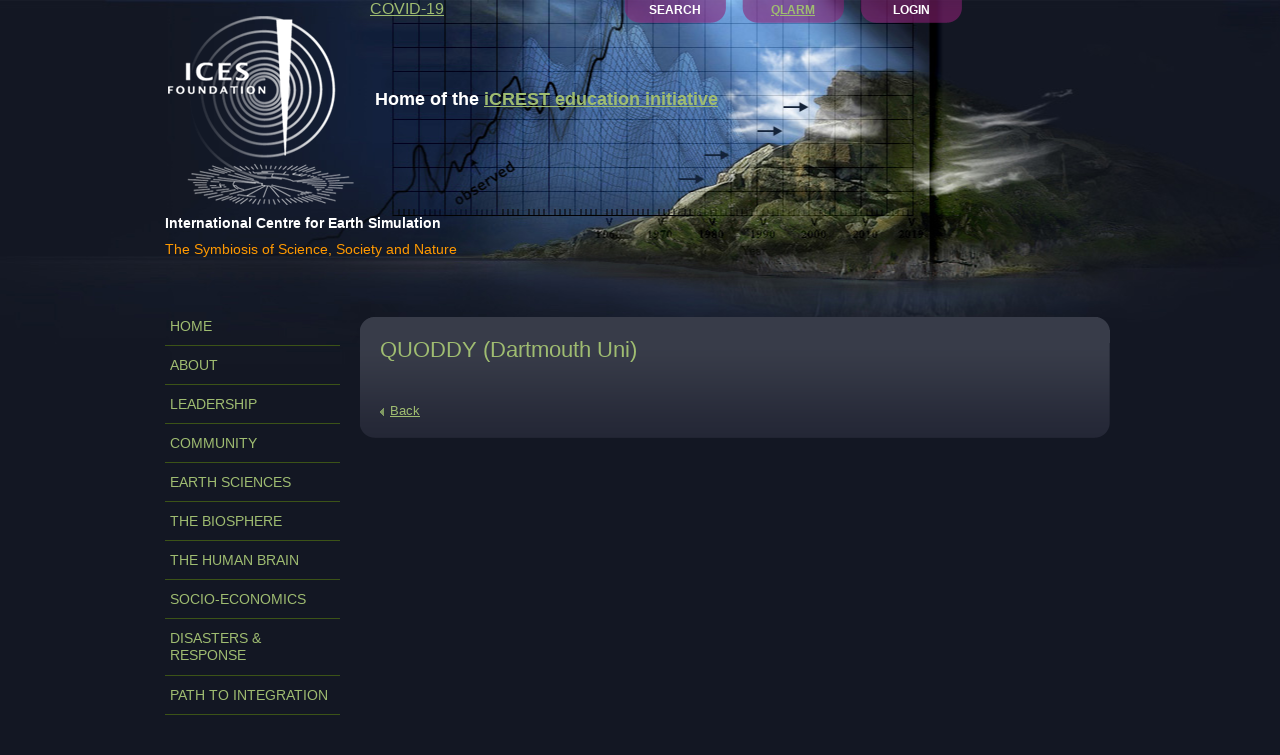

--- FILE ---
content_type: text/html; charset=utf-8
request_url: https://icesfoundation.org/Pages/ScienceItemDetails.aspx?siid=104
body_size: 64167
content:

<!DOCTYPE html PUBLIC "-//W3C//DTD XHTML 1.0 Transitional//EN" "http://www.w3.org/TR/xhtml1/DTD/xhtml1-transitional.dtd">
<html xmlns="http://www.w3.org/1999/xhtml">
<head><title>
	ICES Foundation
</title><link type="text/css" rel="stylesheet" href="../Scripts/prettyPhoto/css/prettyPhoto.css" media="screen" charset="utf-8" /><link type="text/css" rel="stylesheet" href="../Styles/style.css" /><link type="text/css" rel="stylesheet" href="../Styles/SpryTabbedPanels.css" media="screen" /><link type="text/css" rel="stylesheet" href="../Styles/jquery.ui.css/custom-theme/jquery-ui-1.8.4.custom.css" />

    <script type="text/javascript" src='/Scripts/jquery-1.4.2.min.js'></script>

    <script type="text/javascript" src='/Scripts/jquery.MultiFile.js'></script>

    <script type="text/javascript" src='/Scripts/prettyPhoto/js/jquery.prettyPhoto.js'></script>

    

    <script type="text/javascript" src='/Scripts/jquery.ui.minified/jquery-ui-1.8.4.custom.min.js'></script>

    <script type="text/javascript">
        (function (i, s, o, g, r, a, m) {
            i['GoogleAnalyticsObject'] = r; i[r] = i[r] || function () {
                (i[r].q = i[r].q || []).push(arguments)
            }, i[r].l = 1 * new Date(); a = s.createElement(o),
            m = s.getElementsByTagName(o)[0]; a.async = 1; a.src = g; m.parentNode.insertBefore(a, m)
        })(window, document, 'script', '//www.google-analytics.com/analytics.js', 'ga');

        ga('create', 'UA-68454621-1', 'auto');
        ga('send', 'pageview');

    </script>



    </head>
<body>
 <!-- Google Tag Manager -->
    <noscript>
        <iframe src="//www.googletagmanager.com/ns.html?id=GTM-NM53VQ"
            height="0" width="0" style="display: none; visibility: hidden"></iframe>
    </noscript>
    <script type="text/javascript">(function (w, d, s, l, i) {
    w[l] = w[l] || []; w[l].push({
        'gtm.start':
        new Date().getTime(), event: 'gtm.js'
    }); var f = d.getElementsByTagName(s)[0],
    j = d.createElement(s), dl = l != 'dataLayer' ? '&l=' + l : ''; j.async = true; j.src =
    '//www.googletagmanager.com/gtm.js?id=' + i + dl; f.parentNode.insertBefore(j, f);
})(window, document, 'script', 'dataLayer', 'GTM-NM53VQ');</script>
<!-- End Google Tag Manager -->
    <form method="post" action="./ScienceItemDetails.aspx?siid=104" id="form1">
<div class="aspNetHidden">
<input type="hidden" name="__EVENTTARGET" id="__EVENTTARGET" value="" />
<input type="hidden" name="__EVENTARGUMENT" id="__EVENTARGUMENT" value="" />
<input type="hidden" name="__VIEWSTATE" id="__VIEWSTATE" value="/[base64]/[base64]/[base64]/[base64]/[base64]/[base64]/[base64]/[base64]/[base64]/[base64]/[base64]/[base64]/[base64]/ZAIBD2QWAmYPFQQraHR0cHM6Ly93d3cueW91dHViZS5jb20vd2F0Y2g/[base64]/[base64]/[base64]/[base64]/[base64]/[base64]/[base64]/[base64]/[base64]/[base64]/[base64]/ZAIBD2QWAmYPFQQraHR0cHM6Ly93d3cueW91dHViZS5jb20vd2F0Y2g/[base64]/[base64]/[base64]/[base64]/[base64]/[base64]/[base64]/SW5kaWFuIE5hdnkgSm9pbnMgUmVzY3VlIE9wZXJhdGlvbnMgSW4gQnJpZGdlIENvbGxhcHNlIEF0IE1haGFkZAIBD2QWAmYPFQQraHR0cHM6Ly93d3cueW91dHViZS5jb20vd2F0Y2g/dj0yRjF6QnhTZ05EMD9JbmRpYW4gTmF2eSBKb2lucyBSZXNjdWUgT3BlcmF0aW9ucyBJbiBCcmlkZ2UgQ29sbGFwc2UgQXQgTWFoYWQ/[base64]/[base64]/[base64]/[base64]/[base64]/[base64]/[base64]/[base64]/[base64]/[base64]/[base64]/[base64]/[base64]/[base64]/[base64]/[base64]/[base64]/[base64]/[base64]/[base64]/[base64]/[base64]/[base64]/[base64]/[base64]/[base64]/[base64]/[base64]/[base64]/[base64]/[base64]/[base64]/[base64]/[base64]/[base64]/[base64]/[base64]/[base64]/[base64]/[base64]/[base64]/[base64]/[base64]/SUQ9MTMxHwQFFElDRVMgMjAxNyBSSVNLIEF3YXJkZGQCCg9kFgICAQ8PFgQfAQUraHR0cHM6Ly93d3cueW91dHViZS5jb20vd2F0Y2g/[base64]/[base64]/[base64]/[base64]/cHRpZD0xHwQFEkJvYXJkIG9mIERpcmVjdG9yc2RkAgIPZBYCAgEPDxYEHwEFOGh0dHBzOi8vaWNlc2ZvdW5kYXRpb24ub3JnOjQ0My9QYWdlcy9QZXJzb25zLmFzcHg/[base64]/[base64]/[base64]/SUQ9MTkxHwQFDEdhbWlmaWNhdGlvbmRkAggPZBYCAgEPDxYEHwEFO2h0dHBzOi8vaWNlc2ZvdW5kYXRpb24ub3JnOjQ0My9QYWdlcy9DdXN0b21QYWdlLmFzcHg/[base64]/[base64]/SUQ9NzUfBAUQRm9yZXN0cnkgU2NpZW5jZWRkAggPZBYCAgEPDxYEHwEFO2h0dHBzOi8vaWNlc2ZvdW5kYXRpb24ub3JnOjQ0My9QYWdlcy9DdXN0b21QYWdlLmFzcHg/[base64]/[base64]/[base64]/[base64]/SUQ9MTM5HwQFBk1lbW9yeWRkAgUPZBYCAgEPDxYEHwEFO2h0dHBzOi8vaWNlc2ZvdW5kYXRpb24ub3JnOjQ0My9QYWdlcy9DdXN0b21QYWdlLmFzcHg/[base64]/[base64]/SUQ9NTIfBAUZQ2l0aWVzICZhbXA7IFVyYmFuaXphdGlvbmRkAgYPZBYCAgEPDxYEHwEFO2h0dHBzOi8vaWNlc2ZvdW5kYXRpb24ub3JnOjQ0My9QYWdlcy9DdXN0b21QYWdlLmFzcHg/[base64]/SUQ9NDkfBAUWRm9vZCAmYW1wOyBBZ3JpY3VsdHVyZWRkAgkPZBYCAgEPDxYEHwEFO2h0dHBzOi8vaWNlc2ZvdW5kYXRpb24ub3JnOjQ0My9QYWdlcy9DdXN0b21QYWdlLmFzcHg/SUQ9MjA4HwQFCUZpc2hlcmllc2RkAgoPZBYCAgEPDxYEHwEFOmh0dHBzOi8vaWNlc2ZvdW5kYXRpb24ub3JnOjQ0My9QYWdlcy9DdXN0b21QYWdlLmFzcHg/[base64]/[base64]/[base64]/[base64]/[base64]/SUQ9MTIyHwQFDlFMQVJNIHNpZ24gdXAhZGQCCg9kFgICAQ8PFgQfAWUfBAUQU1BFQ0lGSUMgRVZFTlRTOmRkAgsPZBYCAgEPDxYEHwEFO2h0dHBzOi8vaWNlc2ZvdW5kYXRpb24ub3JnOjQ0My9QYWdlcy9DdXN0b21QYWdlLmFzcHg/[base64]/[base64]/[base64]/[base64]/SUQ9MTA2HwQFGFN1cGVyc3Rvcm0gU2FuZHkgJiMzOTsxMmRkAhcPZBYCAgEPDxYEHwEFO2h0dHBzOi8vaWNlc2ZvdW5kYXRpb24ub3JnOjQ0My9QYWdlcy9DdXN0b21QYWdlLmFzcHg/[base64]/SUQ9MTYxHwQFGE1IMzcwIERpc2FwcGVhcnMgJiMzOTsxNGRkAhoPZBYCAgEPDxYEHwEFO2h0dHBzOi8vaWNlc2ZvdW5kYXRpb24ub3JnOjQ0My9QYWdlcy9DdXN0b21QYWdlLmFzcHg/SUQ9MTMzHwQFGE5lcGFsIEVhcnRocXVha2UgJiMzOTsxNWRkAhsPZBYCAgEPDxYEHwEFO2h0dHBzOi8vaWNlc2ZvdW5kYXRpb24ub3JnOjQ0My9QYWdlcy9DdXN0b21QYWdlLmFzcHg/[base64]/SUQ9MTU5HwQFFUh1cnJpY2FuZSBIYXJ2ZXkgMjAxN2RkAh8PZBYCAgEPDxYEHwEFO2h0dHBzOi8vaWNlc2ZvdW5kYXRpb24ub3JnOjQ0My9QYWdlcy9DdXN0b21QYWdlLmFzcHg/[base64]/[base64]/[base64]/[base64]/SUQ9MjAxHwQFFUJlaXJ1dCBleHBsb3Npb24gMjAyMGRkAikPZBYCAgEPDxYEHwEFO2h0dHBzOi8vaWNlc2ZvdW5kYXRpb24ub3JnOjQ0My9QYWdlcy9DdXN0b21QYWdlLmFzcHg/SUQ9MjEzHwQFFVRleGFzIEJpZyBGcmVlemUgMjAyMWRkAioPZBYCAgEPDxYEHwEFO2h0dHBzOi8vaWNlc2ZvdW5kYXRpb24ub3JnOjQ0My9QYWdlcy9DdXN0b21QYWdlLmFzcHg/[base64]/SUQ9ODYfBAU9RWNvbG9neSByZWdlbmVyYXRpb24sIHN5c3RlbXMgdGhpbmtpbmcsIGhvbGlzdGljIGluaXRpYXRpdmVzIGRkAgIPZBYCAgEPDxYEHwEFO2h0dHBzOi8vaWNlc2ZvdW5kYXRpb24ub3JnOjQ0My9QYWdlcy9DdXN0b21QYWdlLmFzcHg/SUQ9MTc0HwQFFVRyYWRpdGlvbmFsIEtub3dsZWRnZWRkAgMPZBYCAgEPDxYEHwEFOmh0dHBzOi8vaWNlc2ZvdW5kYXRpb24ub3JnOjQ0My9QYWdlcy9DdXN0b21QYWdlLmFzcHg/[base64]/[base64]/SUQ9MTExHwQFKkVudmlyb25tZW50L1Jlc2lsaWVuY2UgQXdhcmRzICZhbXA7IFByaXplc2RkAggPZBYCAgEPDxYEHwEFO2h0dHBzOi8vaWNlc2ZvdW5kYXRpb24ub3JnOjQ0My9QYWdlcy9DdXN0b21QYWdlLmFzcHg/[base64]/[base64]/[base64]/SUQ9MTkyHwQFDEZvc3NpbCBGdWVsc2RkAgMPZBYCAgEPDxYEHwEFO2h0dHBzOi8vaWNlc2ZvdW5kYXRpb24ub3JnOjQ0My9QYWdlcy9DdXN0b21QYWdlLmFzcHg/[base64]/SUQ9MTk5HwQFIUNhcmJvbiBJbmRleCAmYW1wOyBDYXJib24gVHJhZGluZ2RkAgsPZBYCAgEPDxYEHwEFO2h0dHBzOi8vaWNlc2ZvdW5kYXRpb24ub3JnOjQ0My9QYWdlcy9DdXN0b21QYWdlLmFzcHg/SUQ9MjE0HwQFEk5ldCBaZXJvIGVtaXNzaW9uc2RkAgwPZBYCAgEPDxYEHwEFO2h0dHBzOi8vaWNlc2ZvdW5kYXRpb24ub3JnOjQ0My9QYWdlcy9DdXN0b21QYWdlLmFzcHg/[base64]/[base64]/[base64]/[base64]/[base64]/[base64]/[base64]/[base64]/[base64]/[base64]/[base64]/[base64]/[base64]/[base64]/[base64]/SUQ9MjA5HwQFFVNwYWNlLWJhc2VkIGNvbXB1dGluZ2RkAgUPZBYCAgEPDxYEHwEFO2h0dHBzOi8vaWNlc2ZvdW5kYXRpb24ub3JnOjQ0My9QYWdlcy9DdXN0b21QYWdlLmFzcHg/[base64]/[base64]/SUQ9MTUzHwQFHkFJLCBSb2JvdGljcywgTWFjaGluZSBMZWFybmluZ2RkAg0PZBYCAgEPDxYEHwEFO2h0dHBzOi8vaWNlc2ZvdW5kYXRpb24ub3JnOjQ0My9QYWdlcy9DdXN0b21QYWdlLmFzcHg/[base64]/ol/dooTUDsP08=" />
</div>

<script type="text/javascript">
//<![CDATA[
var theForm = document.forms['form1'];
if (!theForm) {
    theForm = document.form1;
}
function __doPostBack(eventTarget, eventArgument) {
    if (!theForm.onsubmit || (theForm.onsubmit() != false)) {
        theForm.__EVENTTARGET.value = eventTarget;
        theForm.__EVENTARGUMENT.value = eventArgument;
        theForm.submit();
    }
}
//]]>
</script>


<script src="/WebResource.axd?d=2jw8O1KM5rDs_sqj70kJf46O7ODQtzZimQ4203tbXyc4X5zGBPsAlVUYmQCQBVC9KcgWQihoHFbOeZgPlDoYNupolHs1&amp;t=638901845280000000" type="text/javascript"></script>


<script src="/ScriptResource.axd?d=Xq5bx3bbDkK9Oaq53D6ltMe7ScM21oXUPsnwVH445EGzJbi3ALaFseowt_PRT2OihtHJToSOLqoe22avSsN6E48j-LqdV6o_w2R-1hrkK46rifa-YEL6-8nQqrxkN5E3NsMADYCU7tibGMUBIT9H3_B8Yh8fIjxF4wrzUikvV-4qevHR0&amp;t=32e5dfca" type="text/javascript"></script>
<script type="text/javascript">
//<![CDATA[
if (typeof(Sys) === 'undefined') throw new Error('ASP.NET Ajax client-side framework failed to load.');
//]]>
</script>

<script src="/ScriptResource.axd?d=ruWdmDkpgorPFwtLqpJmTt3I1KzdVqs112R-c0JfjizLXa63j4I4RSjHlDFN6F0NmxCbD5eUrb96E_OV-yisp2dG2fW_jlVvIXj5eocMTD1WC3xJdqEMQ3-HUwYri_mREVK-vT8QlkPDxj0rAJEvoFV0TdfUN0KQ-EePU_AjxtDmvb7cpB4sknZBbxuDCpRGgO2kRQ2&amp;t=32e5dfca" type="text/javascript"></script>
<div class="aspNetHidden">

	<input type="hidden" name="__VIEWSTATEGENERATOR" id="__VIEWSTATEGENERATOR" value="74671C48" />
	<input type="hidden" name="__EVENTVALIDATION" id="__EVENTVALIDATION" value="/wEdAAf5jJ8HRe3KwS9ly7eK7qq/nn2xdCjryZWSJcdWeAikC0dzHlXIZt5WwmnKxiT4WZXPBauh7ETZ5qfPJriFB/pUjOibSFPMqZINVP546ZA3ijfsOwXRIv94OkXLu1U5CxOFGFQ+pN62P/L1Mj5nZvIPRf6itPvOaCLgYk5CFqANUwUPutg=" />
</div>
    <script type="text/javascript">
//<![CDATA[
Sys.WebForms.PageRequestManager._initialize('ctl00$ScriptManagerMain', 'form1', [], [], [], 90, 'ctl00');
//]]>
</script>

    <div id="page">
        <div id="header">
            <div style="display: table-row;">
                <div style="display: table-cell">
                    <a href="https://icesfoundation.org:443/Pages/Home.aspx" class="logo">
                        <img src="/Styles/images/logo.png" alt="ICES" title="ICES" />
                    </a>
                </div>
                <div style="display: table-cell; vertical-align: middle;">
                    <h2 class="color-white" style="font-weight: bold;">Home of the <a href="CustomPage.aspx?ID=150">iCREST education initiative</a></h2>
                </div>
            </div>
            <h1 class="color-white" style="font-weight: bold;">
                International Centre for Earth Simulation</h1>
            <h1>
                The Symbiosis of Science, Society and Nature
            </h1>
            <div class="actionsBox">
                <div id="Login_PanelLogin" class="login" onkeypress="javascript:return WebForm_FireDefaultButton(event, &#39;Login_ButtonLogin&#39;)">
	

	<fieldset>
		<label>
			<span id="Login_LabelLogin">E-mail:</span>
		</label>
		<input name="ctl00$Login$TextBoxLogin" type="text" id="Login_TextBoxLogin" tabindex="1" />
	    <div>
            <input id="Login_CheckBoxRememberMe" type="checkbox" name="ctl00$Login$CheckBoxRememberMe" tabindex="3" /><label for="Login_CheckBoxRememberMe">Remember me</label>
		</div>
	</fieldset>
	
	<fieldset class="ml10">
		<label>
			<span id="Login_LabelPassword">Password:</span>
		</label>
		<input name="ctl00$Login$TextBoxPassword" type="password" id="Login_TextBoxPassword" tabindex="2" />
	    <div class="txtRight">
	        <a id="Login_HyperLinkRegister" tabindex="6" href="Secure/Register.aspx">Registration</a>
	    </div>
	</fieldset>
	<fieldset>
	    <input type="submit" name="ctl00$Login$ButtonLogin" value="" onclick="javascript:WebForm_DoPostBackWithOptions(new WebForm_PostBackOptions(&quot;ctl00$Login$ButtonLogin&quot;, &quot;&quot;, true, &quot;ValidationGroupLogin&quot;, &quot;&quot;, false, false))" id="Login_ButtonLogin" tabindex="4" class="loginSubmit" />
    </fieldset>
    <br class="clear" />
	
	<input type="submit" value="" class="closeActions loginCloseButton" onclick="return false;" title="close" />

</div>




<div class="loginToggled" style=" cursor: pointer; display: none;" >Login</div>
                <div class="qlarmToggled" style="cursor: pointer; display: none;">
                    <a href="CustomPage.aspx?ID=122">QLARM</a>
                </div>
                <div class="covidToggled" style="cursor: pointer; display: none;">
                    <a href="CustomPage.aspx?ID=189">COVID-19</a>
                </div>
                <div id="Search_PanelSearch" class="search" onkeypress="javascript:return WebForm_FireDefaultButton(event, &#39;Search_ButtonDoSearch&#39;)">
	
	<fieldset>
		<label>Search:</label>
		<input name="ctl00$Search$TextBoxSearchString" type="text" id="Search_TextBoxSearchString" /><input type="submit" name="ctl00$Search$ButtonDoSearch" value="" id="Search_ButtonDoSearch" class="searchSubmit" />
	</fieldset>
	
	
	
	<input type="submit" value="" onclick="return false;" class="closeActions searchCloseButton" title="close" />

</div>
<div id="Search_divSearchTrigger" class="searchToggled" style="cursor: pointer; display: none;">Search</div>
            </div>
            <br class="clear" />
        </div>
        
        <div class="main">
            <div class="icesMenu">
                
        <ul>
    
        <li class="">
            <a id="ICESMenu_RepeaterMenu_hlItem_0" class="icesMenuItem" href="https://icesfoundation.org:443/Pages/Home.aspx">Home</a>
            
        </li>
    
        <li class="">
            <a id="ICESMenu_RepeaterMenu_hlItem_1" class="icesMenuItem" href="javascript:void(0);">ABOUT</a>
            
                    <ul class="submenuesBlock">
                
                    <li>
                        <a id="ICESMenu_RepeaterMenu_RepeaterSubMenu_1_hlItem_0" class="icesMenuItem" href="https://icesfoundation.org:443/Pages/CustomPage.aspx?ID=1">ICES</a>
                    </li>
                
                    <li>
                        <a id="ICESMenu_RepeaterMenu_RepeaterSubMenu_1_hlItem_1" class="icesMenuItem" href="https://www.ices.earth/biennials/bw7.html">Biennial Workshop VII</a>
                    </li>
                
                    <li>
                        <a id="ICESMenu_RepeaterMenu_RepeaterSubMenu_1_hlItem_2" class="icesMenuItem" href="https://icesfoundation.org:443/Pages/CustomPage.aspx?ID=223">Biennial Workshop VI</a>
                    </li>
                
                    <li>
                        <a id="ICESMenu_RepeaterMenu_RepeaterSubMenu_1_hlItem_3" class="icesMenuItem" href="https://icesfoundation.org:443/Pages/CustomPage.aspx?ID=186">Biennial Workshop V</a>
                    </li>
                
                    <li>
                        <a id="ICESMenu_RepeaterMenu_RepeaterSubMenu_1_hlItem_4" class="icesMenuItem" href="https://icesfoundation.org:443/Pages/CustomPage.aspx?ID=187">- Workshop interviews</a>
                    </li>
                
                    <li>
                        <a id="ICESMenu_RepeaterMenu_RepeaterSubMenu_1_hlItem_5" class="icesMenuItem" href="https://icesfoundation.org:443/Pages/CustomPage.aspx?ID=168">Biennial Workshop IV</a>
                    </li>
                
                    <li>
                        <a id="ICESMenu_RepeaterMenu_RepeaterSubMenu_1_hlItem_6" class="icesMenuItem" href="https://icesfoundation.org:443/Pages/CustomPage.aspx?ID=169">Building an open, integrated holistic model of Planet Earth</a>
                    </li>
                
                    <li>
                        <a id="ICESMenu_RepeaterMenu_RepeaterSubMenu_1_hlItem_7" class="icesMenuItem" href="https://icesfoundation.org:443/Pages/CustomPage.aspx?ID=158">&#39;Asia in a Changing Monsoon&#39; symposium</a>
                    </li>
                
                    <li>
                        <a id="ICESMenu_RepeaterMenu_RepeaterSubMenu_1_hlItem_8" class="icesMenuItem" href="https://icesfoundation.org:443/Pages/CustomPage.aspx?ID=131">ICES 2017 RISK Award</a>
                    </li>
                
                    <li>
                        <a id="ICESMenu_RepeaterMenu_RepeaterSubMenu_1_hlItem_9" class="icesMenuItem" href="https://www.youtube.com/watch?v=bY5AdUBmTPg">Pivotal Summit 2015</a>
                    </li>
                
                    <li>
                        <a id="ICESMenu_RepeaterMenu_RepeaterSubMenu_1_hlItem_10" class="icesMenuItem" href="https://icesfoundation.org:443/Pages/CustomPage.aspx?ID=63">ICES at TEDx 2013</a>
                    </li>
                
                    <li>
                        <a id="ICESMenu_RepeaterMenu_RepeaterSubMenu_1_hlItem_11" class="icesMenuItem" href="https://icesfoundation.org:443/Pages/CustomPage.aspx?ID=103">ICES Propectus</a>
                    </li>
                
                    <li>
                        <a id="ICESMenu_RepeaterMenu_RepeaterSubMenu_1_hlItem_12" class="icesMenuItem" href="https://icesfoundation.org:443/Pages/CustomPage.aspx?ID=127">&#39;Soil to Sky&#39; video</a>
                    </li>
                
                    <li>
                        <a id="ICESMenu_RepeaterMenu_RepeaterSubMenu_1_hlItem_13" class="icesMenuItem" href="https://icesfoundation.org:443/Pages/CustomPage.aspx?ID=157">Clean Ocean Project (COP)</a>
                    </li>
                
                    <li>
                        <a id="ICESMenu_RepeaterMenu_RepeaterSubMenu_1_hlItem_14" class="icesMenuItem" href="https://icesfoundation.org:443/Pages/CustomPage.aspx?ID=128">The Himalaya Project</a>
                    </li>
                
                    <li>
                        <a id="ICESMenu_RepeaterMenu_RepeaterSubMenu_1_hlItem_15" class="icesMenuItem" href="https://icesfoundation.org:443/Pages/CustomPage.aspx?ID=97">Cascadia Resilience Center (CRC)</a>
                    </li>
                
                    <li>
                        <a id="ICESMenu_RepeaterMenu_RepeaterSubMenu_1_hlItem_16" class="icesMenuItem" href="https://icesfoundation.org:443/Pages/News.aspx?nt=1">News, Videos, Slides, Interviews</a>
                    </li>
                
                    </ul>
                
        </li>
    
        <li class="">
            <a id="ICESMenu_RepeaterMenu_hlItem_2" class="icesMenuItem" href="javascript:void(0);">LEADERSHIP</a>
            
                    <ul class="submenuesBlock">
                
                    <li>
                        <a id="ICESMenu_RepeaterMenu_RepeaterSubMenu_2_hlItem_0" class="icesMenuItem" href="https://icesfoundation.org:443/Pages/Persons.aspx?ptid=1">Board of Directors</a>
                    </li>
                
                    <li>
                        <a id="ICESMenu_RepeaterMenu_RepeaterSubMenu_2_hlItem_1" class="icesMenuItem" href="https://icesfoundation.org:443/Pages/Persons.aspx?ptid=2">Expert Committee</a>
                    </li>
                
                    <li>
                        <a id="ICESMenu_RepeaterMenu_RepeaterSubMenu_2_hlItem_2" class="icesMenuItem" href="https://icesfoundation.org:443/Pages/Persons.aspx?ptid=3">Researchers</a>
                    </li>
                
                    <li>
                        <a id="ICESMenu_RepeaterMenu_RepeaterSubMenu_2_hlItem_3" class="icesMenuItem" href="https://icesfoundation.org:443/Pages/Organisations.aspx?otid=5#content_ListViewOrganisationsWrapper_ListViewOrganisations_1_ctrl0_1_A1_0">Key Staff</a>
                    </li>
                
                    <li>
                        <a id="ICESMenu_RepeaterMenu_RepeaterSubMenu_2_hlItem_4" class="icesMenuItem" href="https://icesfoundation.org:443/Pages/Organisations.aspx?otid=5">Advisors</a>
                    </li>
                
                    <li>
                        <a id="ICESMenu_RepeaterMenu_RepeaterSubMenu_2_hlItem_5" class="icesMenuItem" href="https://icesfoundation.org:443/Pages/CustomPage.aspx?ID=150">iCREST Education Initiative</a>
                    </li>
                
                    <li>
                        <a id="ICESMenu_RepeaterMenu_RepeaterSubMenu_2_hlItem_6" class="icesMenuItem" href="https://icesfoundation.org:443/Pages/Organisations.aspx?otid=4">Auditors &amp; Bankers</a>
                    </li>
                
                    </ul>
                
        </li>
    
        <li class="">
            <a id="ICESMenu_RepeaterMenu_hlItem_3" class="icesMenuItem" href="javascript:void(0);">COMMUNITY</a>
            
                    <ul class="submenuesBlock">
                
                    <li>
                        <a id="ICESMenu_RepeaterMenu_RepeaterSubMenu_3_hlItem_0" class="icesMenuItem" href="https://icesfoundation.org:443/Pages/Organisations.aspx?otid=1">ICES Core Network</a>
                    </li>
                
                    <li>
                        <a id="ICESMenu_RepeaterMenu_RepeaterSubMenu_3_hlItem_1" class="icesMenuItem" href="https://icesfoundation.org:443/Pages/Organisations.aspx?otid=2">ICES Extended Network</a>
                    </li>
                
                    <li>
                        <a id="ICESMenu_RepeaterMenu_RepeaterSubMenu_3_hlItem_2" class="icesMenuItem" href="https://icesfoundation.org:443/Pages/Videos.aspx">Earth &amp; Space Videos</a>
                    </li>
                
                    <li>
                        <a id="ICESMenu_RepeaterMenu_RepeaterSubMenu_3_hlItem_3" class="icesMenuItem" href="https://icesfoundation.org:443/Pages/Endorsements.aspx">Earth &amp; Space Slides</a>
                    </li>
                
                    <li>
                        <a id="ICESMenu_RepeaterMenu_RepeaterSubMenu_3_hlItem_4" class="icesMenuItem" href="https://icesfoundation.org:443/Pages/CustomPage.aspx?ID=144">Digital Learning</a>
                    </li>
                
                    <li>
                        <a id="ICESMenu_RepeaterMenu_RepeaterSubMenu_3_hlItem_5" class="icesMenuItem" href="https://icesfoundation.org:443/Pages/CustomPage.aspx?ID=21">Citizen Science</a>
                    </li>
                
                    <li>
                        <a id="ICESMenu_RepeaterMenu_RepeaterSubMenu_3_hlItem_6" class="icesMenuItem" href="https://icesfoundation.org:443/Pages/CustomPage.aspx?ID=191">Gamification</a>
                    </li>
                
                    <li>
                        <a id="ICESMenu_RepeaterMenu_RepeaterSubMenu_3_hlItem_7" class="icesMenuItem" href="https://icesfoundation.org:443/Pages/CustomPage.aspx?ID=190">Simulation </a>
                    </li>
                
                    <li>
                        <a id="ICESMenu_RepeaterMenu_RepeaterSubMenu_3_hlItem_8" class="icesMenuItem" href="https://icesfoundation.org:443/Pages/CustomPage.aspx?ID=72">App Store</a>
                    </li>
                
                    </ul>
                
        </li>
    
        <li class="">
            <a id="ICESMenu_RepeaterMenu_hlItem_4" class="icesMenuItem" href="javascript:void(0);">EARTH SCIENCES</a>
            
                    <ul class="submenuesBlock">
                
                    <li>
                        <a id="ICESMenu_RepeaterMenu_RepeaterSubMenu_4_hlItem_0" class="icesMenuItem" href="https://icesfoundation.org:443/Pages/ScienceItems.aspx?sitid=1">Main Aspects of Earth&#39;s Structure &amp; Dynamics</a>
                    </li>
                
                    <li>
                        <a id="ICESMenu_RepeaterMenu_RepeaterSubMenu_4_hlItem_1" class="icesMenuItem" href="https://icesfoundation.org:443/Pages/ScienceItems.aspx?sitid=2">Special Phenomena</a>
                    </li>
                
                    <li>
                        <a id="ICESMenu_RepeaterMenu_RepeaterSubMenu_4_hlItem_2" class="icesMenuItem" href="https://icesfoundation.org:443/Pages/WhitePapers.aspx">Weather &amp; Climate</a>
                    </li>
                
                    <li>
                        <a id="ICESMenu_RepeaterMenu_RepeaterSubMenu_4_hlItem_3" class="icesMenuItem" href="https://icesfoundation.org:443/Pages/CustomPage.aspx?ID=54">GeoEngineering</a>
                    </li>
                
                    <li>
                        <a id="ICESMenu_RepeaterMenu_RepeaterSubMenu_4_hlItem_4" class="icesMenuItem" href="https://icesfoundation.org:443/Pages/CustomPage.aspx?ID=65">Geospatial Information Systems</a>
                    </li>
                
                    <li>
                        <a id="ICESMenu_RepeaterMenu_RepeaterSubMenu_4_hlItem_5" class="icesMenuItem" href="https://icesfoundation.org:443/Pages/CustomPage.aspx?ID=53">Earth &amp; Space Observation Tech</a>
                    </li>
                
                    <li>
                        <a id="ICESMenu_RepeaterMenu_RepeaterSubMenu_4_hlItem_6" class="icesMenuItem" href="https://icesfoundation.org:443/Pages/PressReleases.aspx">Lectures-Seminars-Talks-Intervews</a>
                    </li>
                
                    <li>
                        <a id="ICESMenu_RepeaterMenu_RepeaterSubMenu_4_hlItem_7" class="icesMenuItem" href="https://icesfoundation.org:443/Pages/CustomPage.aspx?ID=40">Open Access Journals</a>
                    </li>
                
                    </ul>
                
        </li>
    
        <li class="">
            <a id="ICESMenu_RepeaterMenu_hlItem_5" class="icesMenuItem" href="javascript:void(0);">THE BIOSPHERE</a>
            
                    <ul class="submenuesBlock">
                
                    <li>
                        <a id="ICESMenu_RepeaterMenu_RepeaterSubMenu_5_hlItem_0" class="icesMenuItem" href="https://icesfoundation.org:443/Pages/CustomPage.aspx?ID=121">Origins of Life</a>
                    </li>
                
                    <li>
                        <a id="ICESMenu_RepeaterMenu_RepeaterSubMenu_5_hlItem_1" class="icesMenuItem" href="https://icesfoundation.org:443/Pages/CustomPage.aspx?ID=73">Biological Science</a>
                    </li>
                
                    <li>
                        <a id="ICESMenu_RepeaterMenu_RepeaterSubMenu_5_hlItem_2" class="icesMenuItem" href="https://icesfoundation.org:443/Pages/CustomPage.aspx?ID=118">Biogeochemical Cycles</a>
                    </li>
                
                    <li>
                        <a id="ICESMenu_RepeaterMenu_RepeaterSubMenu_5_hlItem_3" class="icesMenuItem" href="https://icesfoundation.org:443/Pages/CustomPage.aspx?ID=74">Environmental Science, Ecological Systems &amp; Nature-based Solutions</a>
                    </li>
                
                    <li>
                        <a id="ICESMenu_RepeaterMenu_RepeaterSubMenu_5_hlItem_4" class="icesMenuItem" href="https://icesfoundation.org:443/Pages/CustomPage.aspx?ID=102">Wetlands, Peatlands &amp; Marshes</a>
                    </li>
                
                    <li>
                        <a id="ICESMenu_RepeaterMenu_RepeaterSubMenu_5_hlItem_5" class="icesMenuItem" href="https://icesfoundation.org:443/Pages/CustomPage.aspx?ID=83">Evapotranspiration, Photosynthesis, Vegetation, Plants</a>
                    </li>
                
                    <li>
                        <a id="ICESMenu_RepeaterMenu_RepeaterSubMenu_5_hlItem_6" class="icesMenuItem" href="https://icesfoundation.org:443/Pages/CustomPage.aspx?ID=75">Forestry Science</a>
                    </li>
                
                    <li>
                        <a id="ICESMenu_RepeaterMenu_RepeaterSubMenu_5_hlItem_7" class="icesMenuItem" href="https://icesfoundation.org:443/Pages/CustomPage.aspx?ID=211">Fungi</a>
                    </li>
                
                    <li>
                        <a id="ICESMenu_RepeaterMenu_RepeaterSubMenu_5_hlItem_8" class="icesMenuItem" href="https://icesfoundation.org:443/Pages/CustomPage.aspx?ID=222">Pollen</a>
                    </li>
                
                    <li>
                        <a id="ICESMenu_RepeaterMenu_RepeaterSubMenu_5_hlItem_9" class="icesMenuItem" href="https://icesfoundation.org:443/Pages/CustomPage.aspx?ID=98">Wildlife</a>
                    </li>
                
                    <li>
                        <a id="ICESMenu_RepeaterMenu_RepeaterSubMenu_5_hlItem_10" class="icesMenuItem" href="https://icesfoundation.org:443/Pages/CustomPage.aspx?ID=94">Marine Life</a>
                    </li>
                
                    <li>
                        <a id="ICESMenu_RepeaterMenu_RepeaterSubMenu_5_hlItem_11" class="icesMenuItem" href="https://icesfoundation.org:443/Pages/CustomPage.aspx?ID=82">Biodiversity</a>
                    </li>
                
                    <li>
                        <a id="ICESMenu_RepeaterMenu_RepeaterSubMenu_5_hlItem_12" class="icesMenuItem" href="https://icesfoundation.org:443/Pages/CustomPage.aspx?ID=130">Museums, Parks, Observatories, Refugia, Conservation</a>
                    </li>
                
                    <li>
                        <a id="ICESMenu_RepeaterMenu_RepeaterSubMenu_5_hlItem_13" class="icesMenuItem" href="https://icesfoundation.org:443/Pages/CustomPage.aspx?ID=174">Traditional Knowledge</a>
                    </li>
                
                    <li>
                        <a id="ICESMenu_RepeaterMenu_RepeaterSubMenu_5_hlItem_14" class="icesMenuItem" href="https://icesfoundation.org:443/Pages/CustomPage.aspx?ID=180">Gaia Hypothesis</a>
                    </li>
                
                    </ul>
                
        </li>
    
        <li class="">
            <a id="ICESMenu_RepeaterMenu_hlItem_6" class="icesMenuItem" href="javascript:void(0);">THE HUMAN BRAIN</a>
            
                    <ul class="submenuesBlock">
                
                    <li>
                        <a id="ICESMenu_RepeaterMenu_RepeaterSubMenu_6_hlItem_0" class="icesMenuItem" href="https://icesfoundation.org:443/Pages/CustomPage.aspx?ID=134">Brain Projects</a>
                    </li>
                
                    <li>
                        <a id="ICESMenu_RepeaterMenu_RepeaterSubMenu_6_hlItem_1" class="icesMenuItem" href="https://icesfoundation.org:443/Pages/CustomPage.aspx?ID=135">Brain Functioning</a>
                    </li>
                
                    <li>
                        <a id="ICESMenu_RepeaterMenu_RepeaterSubMenu_6_hlItem_2" class="icesMenuItem" href="https://icesfoundation.org:443/Pages/CustomPage.aspx?ID=137">Brain Dysfunction</a>
                    </li>
                
                    <li>
                        <a id="ICESMenu_RepeaterMenu_RepeaterSubMenu_6_hlItem_3" class="icesMenuItem" href="https://icesfoundation.org:443/Pages/CustomPage.aspx?ID=139">Memory</a>
                    </li>
                
                    <li>
                        <a id="ICESMenu_RepeaterMenu_RepeaterSubMenu_6_hlItem_4" class="icesMenuItem" href="https://icesfoundation.org:443/Pages/CustomPage.aspx?ID=138">Consciousness, Reality &amp; Spirituality</a>
                    </li>
                
                    </ul>
                
        </li>
    
        <li class="">
            <a id="ICESMenu_RepeaterMenu_hlItem_7" class="icesMenuItem" href="javascript:void(0);">SOCIO-ECONOMICS</a>
            
                    <ul class="submenuesBlock">
                
                    <li>
                        <a id="ICESMenu_RepeaterMenu_RepeaterSubMenu_7_hlItem_0" class="icesMenuItem" href="https://icesfoundation.org:443/Pages/CustomPage.aspx?ID=189">COVID-19</a>
                    </li>
                
                    <li>
                        <a id="ICESMenu_RepeaterMenu_RepeaterSubMenu_7_hlItem_1" class="icesMenuItem" href="https://icesfoundation.org:443/Pages/CustomPage.aspx?ID=200">Infectious Diseases</a>
                    </li>
                
                    <li>
                        <a id="ICESMenu_RepeaterMenu_RepeaterSubMenu_7_hlItem_2" class="icesMenuItem" href="https://icesfoundation.org:443/Pages/CustomPage.aspx?ID=45">Planetary Health</a>
                    </li>
                
                    <li>
                        <a id="ICESMenu_RepeaterMenu_RepeaterSubMenu_7_hlItem_3" class="icesMenuItem" href="https://icesfoundation.org:443/Pages/CustomPage.aspx?ID=46">Pollution</a>
                    </li>
                
                    <li>
                        <a id="ICESMenu_RepeaterMenu_RepeaterSubMenu_7_hlItem_4" class="icesMenuItem" href="https://icesfoundation.org:443/Pages/CustomPage.aspx?ID=52">Cities &amp; Urbanization</a>
                    </li>
                
                    <li>
                        <a id="ICESMenu_RepeaterMenu_RepeaterSubMenu_7_hlItem_5" class="icesMenuItem" href="https://icesfoundation.org:443/Pages/CustomPage.aspx?ID=142">Architecture-buildings</a>
                    </li>
                
                    <li>
                        <a id="ICESMenu_RepeaterMenu_RepeaterSubMenu_7_hlItem_6" class="icesMenuItem" href="https://icesfoundation.org:443/Pages/CustomPage.aspx?ID=47">Urban Heat Island </a>
                    </li>
                
                    <li>
                        <a id="ICESMenu_RepeaterMenu_RepeaterSubMenu_7_hlItem_7" class="icesMenuItem" href="https://icesfoundation.org:443/Pages/CustomPage.aspx?ID=49">Food &amp; Agriculture</a>
                    </li>
                
                    <li>
                        <a id="ICESMenu_RepeaterMenu_RepeaterSubMenu_7_hlItem_8" class="icesMenuItem" href="https://icesfoundation.org:443/Pages/CustomPage.aspx?ID=208">Fisheries</a>
                    </li>
                
                    <li>
                        <a id="ICESMenu_RepeaterMenu_RepeaterSubMenu_7_hlItem_9" class="icesMenuItem" href="https://icesfoundation.org:443/Pages/CustomPage.aspx?ID=50">Fresh Water</a>
                    </li>
                
                    <li>
                        <a id="ICESMenu_RepeaterMenu_RepeaterSubMenu_7_hlItem_10" class="icesMenuItem" href="https://icesfoundation.org:443/Pages/CustomPage.aspx?ID=55">Transportation</a>
                    </li>
                
                    <li>
                        <a id="ICESMenu_RepeaterMenu_RepeaterSubMenu_7_hlItem_11" class="icesMenuItem" href="https://icesfoundation.org:443/Pages/CustomPage.aspx?ID=84">Resource Depleteion</a>
                    </li>
                
                    <li>
                        <a id="ICESMenu_RepeaterMenu_RepeaterSubMenu_7_hlItem_12" class="icesMenuItem" href="https://icesfoundation.org:443/Pages/CustomPage.aspx?ID=56">Culture, Anthropology, Archaeology, History &amp; Language</a>
                    </li>
                
                    <li>
                        <a id="ICESMenu_RepeaterMenu_RepeaterSubMenu_7_hlItem_13" class="icesMenuItem" href="https://icesfoundation.org:443/Pages/CustomPage.aspx?ID=104">Economics</a>
                    </li>
                
                    <li>
                        <a id="ICESMenu_RepeaterMenu_RepeaterSubMenu_7_hlItem_14" class="icesMenuItem" href="https://icesfoundation.org:443/Pages/CustomPage.aspx?ID=58">Governance, Security, Migration, Law, Policy</a>
                    </li>
                
                    <li>
                        <a id="ICESMenu_RepeaterMenu_RepeaterSubMenu_7_hlItem_15" class="icesMenuItem" href="https://icesfoundation.org:443/Pages/CustomPage.aspx?ID=93">Small Island Nations</a>
                    </li>
                
                    </ul>
                
        </li>
    
        <li class="">
            <a id="ICESMenu_RepeaterMenu_hlItem_8" class="icesMenuItem" href="javascript:void(0);">DISASTERS &amp; RESPONSE</a>
            
                    <ul class="submenuesBlock">
                
                    <li>
                        <a id="ICESMenu_RepeaterMenu_RepeaterSubMenu_8_hlItem_0" class="icesMenuItem" href="https://icesfoundation.org:443/Pages/CustomPage.aspx?ID=78">Risk &amp; Resilience</a>
                    </li>
                
                    <li>
                        <a id="ICESMenu_RepeaterMenu_RepeaterSubMenu_8_hlItem_1" class="icesMenuItem" href="https://icesfoundation.org:443/Pages/CustomPage.aspx?ID=79">Disaster Risk Reduction</a>
                    </li>
                
                    <li>
                        <a id="ICESMenu_RepeaterMenu_RepeaterSubMenu_8_hlItem_2" class="icesMenuItem" href="https://icesfoundation.org:443/Pages/CustomPage.aspx?ID=77">Insurance &amp; Statistics</a>
                    </li>
                
                    <li>
                        <a id="ICESMenu_RepeaterMenu_RepeaterSubMenu_8_hlItem_3" class="icesMenuItem" href="https://icesfoundation.org:443/Pages/CustomPage.aspx?ID=188">Satellite Failures</a>
                    </li>
                
                    <li>
                        <a id="ICESMenu_RepeaterMenu_RepeaterSubMenu_8_hlItem_4" class="icesMenuItem" href="https://icesfoundation.org:443/Pages/CustomPage.aspx?ID=96">Oil, Gas, Mining &amp; Chemical Spills</a>
                    </li>
                
                    <li>
                        <a id="ICESMenu_RepeaterMenu_RepeaterSubMenu_8_hlItem_5" class="icesMenuItem" href="https://icesfoundation.org:443/Pages/CustomPage.aspx?ID=202">Explosions</a>
                    </li>
                
                    <li>
                        <a id="ICESMenu_RepeaterMenu_RepeaterSubMenu_8_hlItem_6" class="icesMenuItem" href="https://icesfoundation.org:443/Pages/CustomPage.aspx?ID=206">Human-induced Earthquakes</a>
                    </li>
                
                    <li>
                        <a id="ICESMenu_RepeaterMenu_RepeaterSubMenu_8_hlItem_7" class="icesMenuItem" href="https://icesfoundation.org:443/Pages/QlarmEventList.aspx">QLARM list of alerts</a>
                    </li>
                
                    <li>
                        <a id="ICESMenu_RepeaterMenu_RepeaterSubMenu_8_hlItem_8" class="icesMenuItem" href="https://icesfoundation.org:443/Pages/CustomPage.aspx?ID=122">QLARM sign up!</a>
                    </li>
                
                    <li>
                        <a id="ICESMenu_RepeaterMenu_RepeaterSubMenu_8_hlItem_9" class="icesMenuItem">SPECIFIC EVENTS:</a>
                    </li>
                
                    <li>
                        <a id="ICESMenu_RepeaterMenu_RepeaterSubMenu_8_hlItem_10" class="icesMenuItem" href="https://icesfoundation.org:443/Pages/CustomPage.aspx?ID=156">Three Mile Island 1979</a>
                    </li>
                
                    <li>
                        <a id="ICESMenu_RepeaterMenu_RepeaterSubMenu_8_hlItem_11" class="icesMenuItem" href="https://icesfoundation.org:443/Pages/CustomPage.aspx?ID=154">Chernobyl 1986</a>
                    </li>
                
                    <li>
                        <a id="ICESMenu_RepeaterMenu_RepeaterSubMenu_8_hlItem_12" class="icesMenuItem" href="https://icesfoundation.org:443/Pages/CustomPage.aspx?ID=110">Aceh Tsunami 2004</a>
                    </li>
                
                    <li>
                        <a id="ICESMenu_RepeaterMenu_RepeaterSubMenu_8_hlItem_13" class="icesMenuItem" href="https://icesfoundation.org:443/Pages/CustomPage.aspx?ID=129">Hurricane Katrina &#39;05</a>
                    </li>
                
                    <li>
                        <a id="ICESMenu_RepeaterMenu_RepeaterSubMenu_8_hlItem_14" class="icesMenuItem" href="https://icesfoundation.org:443/Pages/CustomPage.aspx?ID=141">Wenchuan Quake &#39;08</a>
                    </li>
                
                    <li>
                        <a id="ICESMenu_RepeaterMenu_RepeaterSubMenu_8_hlItem_15" class="icesMenuItem" href="https://icesfoundation.org:443/Pages/CustomPage.aspx?ID=119">Haiti Earthquake 2010</a>
                    </li>
                
                    <li>
                        <a id="ICESMenu_RepeaterMenu_RepeaterSubMenu_8_hlItem_16" class="icesMenuItem" href="https://icesfoundation.org:443/Pages/CustomPage.aspx?ID=117">Chilean Earthquake &#39;10</a>
                    </li>
                
                    <li>
                        <a id="ICESMenu_RepeaterMenu_RepeaterSubMenu_8_hlItem_17" class="icesMenuItem" href="https://icesfoundation.org:443/Pages/CustomPage.aspx?ID=148">Queensland Floods &#39;10 </a>
                    </li>
                
                    <li>
                        <a id="ICESMenu_RepeaterMenu_RepeaterSubMenu_8_hlItem_18" class="icesMenuItem" href="https://icesfoundation.org:443/Pages/CustomPage.aspx?ID=80">Great East Japan 2011 Earthquake &amp; Tsunami</a>
                    </li>
                
                    <li>
                        <a id="ICESMenu_RepeaterMenu_RepeaterSubMenu_8_hlItem_19" class="icesMenuItem" href="https://icesfoundation.org:443/Pages/CustomPage.aspx?ID=81">Fukushima Meltdown</a>
                    </li>
                
                    <li>
                        <a id="ICESMenu_RepeaterMenu_RepeaterSubMenu_8_hlItem_20" class="icesMenuItem" href="https://icesfoundation.org:443/Pages/CustomPage.aspx?ID=215">Thailand floods 2011</a>
                    </li>
                
                    <li>
                        <a id="ICESMenu_RepeaterMenu_RepeaterSubMenu_8_hlItem_21" class="icesMenuItem" href="https://icesfoundation.org:443/Pages/CustomPage.aspx?ID=106">Superstorm Sandy &#39;12</a>
                    </li>
                
                    <li>
                        <a id="ICESMenu_RepeaterMenu_RepeaterSubMenu_8_hlItem_22" class="icesMenuItem" href="https://icesfoundation.org:443/Pages/CustomPage.aspx?ID=120">Cyclone Phailin 2013</a>
                    </li>
                
                    <li>
                        <a id="ICESMenu_RepeaterMenu_RepeaterSubMenu_8_hlItem_23" class="icesMenuItem" href="https://icesfoundation.org:443/Pages/CustomPage.aspx?ID=112">Typhoon Haiyan 2013</a>
                    </li>
                
                    <li>
                        <a id="ICESMenu_RepeaterMenu_RepeaterSubMenu_8_hlItem_24" class="icesMenuItem" href="https://icesfoundation.org:443/Pages/CustomPage.aspx?ID=161">MH370 Disappears &#39;14</a>
                    </li>
                
                    <li>
                        <a id="ICESMenu_RepeaterMenu_RepeaterSubMenu_8_hlItem_25" class="icesMenuItem" href="https://icesfoundation.org:443/Pages/CustomPage.aspx?ID=133">Nepal Earthquake &#39;15</a>
                    </li>
                
                    <li>
                        <a id="ICESMenu_RepeaterMenu_RepeaterSubMenu_8_hlItem_26" class="icesMenuItem" href="https://icesfoundation.org:443/Pages/CustomPage.aspx?ID=140">Tianjin Explosion 2015</a>
                    </li>
                
                    <li>
                        <a id="ICESMenu_RepeaterMenu_RepeaterSubMenu_8_hlItem_27" class="icesMenuItem" href="https://icesfoundation.org:443/Pages/CustomPage.aspx?ID=152">Ecuador Quake 2016</a>
                    </li>
                
                    <li>
                        <a id="ICESMenu_RepeaterMenu_RepeaterSubMenu_8_hlItem_28" class="icesMenuItem" href="https://icesfoundation.org:443/Pages/CustomPage.aspx?ID=160">SierraLeoneMudslide&#39;17</a>
                    </li>
                
                    <li>
                        <a id="ICESMenu_RepeaterMenu_RepeaterSubMenu_8_hlItem_29" class="icesMenuItem" href="https://icesfoundation.org:443/Pages/CustomPage.aspx?ID=159">Hurricane Harvey 2017</a>
                    </li>
                
                    <li>
                        <a id="ICESMenu_RepeaterMenu_RepeaterSubMenu_8_hlItem_30" class="icesMenuItem" href="https://icesfoundation.org:443/Pages/CustomPage.aspx?ID=163">Hurricane Irma 2017</a>
                    </li>
                
                    <li>
                        <a id="ICESMenu_RepeaterMenu_RepeaterSubMenu_8_hlItem_31" class="icesMenuItem" href="https://icesfoundation.org:443/Pages/CustomPage.aspx?ID=165">Hurricane Maria 2017</a>
                    </li>
                
                    <li>
                        <a id="ICESMenu_RepeaterMenu_RepeaterSubMenu_8_hlItem_32" class="icesMenuItem" href="https://icesfoundation.org:443/Pages/CustomPage.aspx?ID=164">Santa Rosa Fire 2017</a>
                    </li>
                
                    <li>
                        <a id="ICESMenu_RepeaterMenu_RepeaterSubMenu_8_hlItem_33" class="icesMenuItem" href="https://icesfoundation.org:443/Pages/CustomPage.aspx?ID=167">Thomas Fire 2017</a>
                    </li>
                
                    <li>
                        <a id="ICESMenu_RepeaterMenu_RepeaterSubMenu_8_hlItem_34" class="icesMenuItem" href="https://icesfoundation.org:443/Pages/CustomPage.aspx?ID=170">El Fuego eruption &#39;18</a>
                    </li>
                
                    <li>
                        <a id="ICESMenu_RepeaterMenu_RepeaterSubMenu_8_hlItem_35" class="icesMenuItem" href="https://icesfoundation.org:443/Pages/CustomPage.aspx?ID=171">Hurricane Florence &#39;18</a>
                    </li>
                
                    <li>
                        <a id="ICESMenu_RepeaterMenu_RepeaterSubMenu_8_hlItem_36" class="icesMenuItem" href="https://icesfoundation.org:443/Pages/CustomPage.aspx?ID=184">AnakKrakatau tnmi &#39;18</a>
                    </li>
                
                    <li>
                        <a id="ICESMenu_RepeaterMenu_RepeaterSubMenu_8_hlItem_37" class="icesMenuItem" href="https://icesfoundation.org:443/Pages/CustomPage.aspx?ID=181">Whaley Bridge dam &#39;19</a>
                    </li>
                
                    <li>
                        <a id="ICESMenu_RepeaterMenu_RepeaterSubMenu_8_hlItem_38" class="icesMenuItem" href="https://icesfoundation.org:443/Pages/CustomPage.aspx?ID=216">Australian bushfires 2019-20</a>
                    </li>
                
                    <li>
                        <a id="ICESMenu_RepeaterMenu_RepeaterSubMenu_8_hlItem_39" class="icesMenuItem" href="https://icesfoundation.org:443/Pages/CustomPage.aspx?ID=201">Beirut explosion 2020</a>
                    </li>
                
                    <li>
                        <a id="ICESMenu_RepeaterMenu_RepeaterSubMenu_8_hlItem_40" class="icesMenuItem" href="https://icesfoundation.org:443/Pages/CustomPage.aspx?ID=213">Texas Big Freeze 2021</a>
                    </li>
                
                    <li>
                        <a id="ICESMenu_RepeaterMenu_RepeaterSubMenu_8_hlItem_41" class="icesMenuItem" href="https://icesfoundation.org:443/Pages/CustomPage.aspx?ID=219">Tonga eruption 2022</a>
                    </li>
                
                    <li>
                        <a id="ICESMenu_RepeaterMenu_RepeaterSubMenu_8_hlItem_42" class="icesMenuItem" href="https://icesfoundation.org:443/Pages/CustomPage.aspx?ID=224">Myanmar earthquake 2025</a>
                    </li>
                
                    </ul>
                
        </li>
    
        <li class="">
            <a id="ICESMenu_RepeaterMenu_hlItem_9" class="icesMenuItem" href="javascript:void(0);">PATH TO INTEGRATION</a>
            
                    <ul class="submenuesBlock">
                
                    <li>
                        <a id="ICESMenu_RepeaterMenu_RepeaterSubMenu_9_hlItem_0" class="icesMenuItem" href="https://icesfoundation.org:443/Pages/CustomPage.aspx?ID=86">Ecology regeneration, systems thinking, holistic initiatives </a>
                    </li>
                
                    <li>
                        <a id="ICESMenu_RepeaterMenu_RepeaterSubMenu_9_hlItem_1" class="icesMenuItem" href="https://icesfoundation.org:443/Pages/CustomPage.aspx?ID=174">Traditional Knowledge</a>
                    </li>
                
                    <li>
                        <a id="ICESMenu_RepeaterMenu_RepeaterSubMenu_9_hlItem_2" class="icesMenuItem" href="https://icesfoundation.org:443/Pages/CustomPage.aspx?ID=48">Sustainability, SDGs</a>
                    </li>
                
                    <li>
                        <a id="ICESMenu_RepeaterMenu_RepeaterSubMenu_9_hlItem_3" class="icesMenuItem" href="https://icesfoundation.org:443/Pages/CustomPage.aspx?ID=90">Green/Circular/Low Carbon Economy</a>
                    </li>
                
                    <li>
                        <a id="ICESMenu_RepeaterMenu_RepeaterSubMenu_9_hlItem_4" class="icesMenuItem" href="https://icesfoundation.org:443/Pages/CustomPage.aspx?ID=84">Resource Depletion</a>
                    </li>
                
                    <li>
                        <a id="ICESMenu_RepeaterMenu_RepeaterSubMenu_9_hlItem_5" class="icesMenuItem" href="https://icesfoundation.org:443/Pages/CustomPage.aspx?ID=85">Planetary Boundaries</a>
                    </li>
                
                    <li>
                        <a id="ICESMenu_RepeaterMenu_RepeaterSubMenu_9_hlItem_6" class="icesMenuItem" href="https://icesfoundation.org:443/Pages/CustomPage.aspx?ID=111">Environment/Resilience Awards &amp; Prizes</a>
                    </li>
                
                    <li>
                        <a id="ICESMenu_RepeaterMenu_RepeaterSubMenu_9_hlItem_7" class="icesMenuItem" href="https://icesfoundation.org:443/Pages/CustomPage.aspx?ID=114">Foundations</a>
                    </li>
                
                    <li>
                        <a id="ICESMenu_RepeaterMenu_RepeaterSubMenu_9_hlItem_8" class="icesMenuItem" href="https://icesfoundation.org:443/Pages/CustomPage.aspx?ID=92">Fundamentals of Scientific Research</a>
                    </li>
                
                    <li>
                        <a id="ICESMenu_RepeaterMenu_RepeaterSubMenu_9_hlItem_9" class="icesMenuItem" href="https://icesfoundation.org:443/Pages/CustomPage.aspx?ID=221">Nanotechnology</a>
                    </li>
                
                    <li>
                        <a id="ICESMenu_RepeaterMenu_RepeaterSubMenu_9_hlItem_10" class="icesMenuItem" href="https://icesfoundation.org:443/Pages/CustomPage.aspx?ID=176">Special Instruments</a>
                    </li>
                
                    <li>
                        <a id="ICESMenu_RepeaterMenu_RepeaterSubMenu_9_hlItem_11" class="icesMenuItem" href="https://icesfoundation.org:443/Pages/CustomPage.aspx?ID=146">Science Communications</a>
                    </li>
                
                    </ul>
                
        </li>
    
        <li class="">
            <a id="ICESMenu_RepeaterMenu_hlItem_10" class="icesMenuItem" href="javascript:void(0);">ENERGY SYSTEMS</a>
            
                    <ul class="submenuesBlock">
                
                    <li>
                        <a id="ICESMenu_RepeaterMenu_RepeaterSubMenu_10_hlItem_0" class="icesMenuItem" href="https://icesfoundation.org:443/Pages/CustomPage.aspx?ID=51">Energy Transition</a>
                    </li>
                
                    <li>
                        <a id="ICESMenu_RepeaterMenu_RepeaterSubMenu_10_hlItem_1" class="icesMenuItem" href="https://icesfoundation.org:443/Pages/CustomPage.aspx?ID=192">Fossil Fuels</a>
                    </li>
                
                    <li>
                        <a id="ICESMenu_RepeaterMenu_RepeaterSubMenu_10_hlItem_2" class="icesMenuItem" href="https://icesfoundation.org:443/Pages/CustomPage.aspx?ID=193">Nuclear Fission/Fusion</a>
                    </li>
                
                    <li>
                        <a id="ICESMenu_RepeaterMenu_RepeaterSubMenu_10_hlItem_3" class="icesMenuItem" href="https://icesfoundation.org:443/Pages/CustomPage.aspx?ID=194">Renewables</a>
                    </li>
                
                    <li>
                        <a id="ICESMenu_RepeaterMenu_RepeaterSubMenu_10_hlItem_4" class="icesMenuItem" href="https://icesfoundation.org:443/Pages/CustomPage.aspx?ID=195">Batteries &amp; energy storage systems</a>
                    </li>
                
                    <li>
                        <a id="ICESMenu_RepeaterMenu_RepeaterSubMenu_10_hlItem_5" class="icesMenuItem" href="https://icesfoundation.org:443/Pages/CustomPage.aspx?ID=105">Electric Utilities &amp; Smart Grids</a>
                    </li>
                
                    <li>
                        <a id="ICESMenu_RepeaterMenu_RepeaterSubMenu_10_hlItem_6" class="icesMenuItem" href="https://icesfoundation.org:443/Pages/CustomPage.aspx?ID=115">Carbon Capture &amp; Storage (CC&amp;S)</a>
                    </li>
                
                    <li>
                        <a id="ICESMenu_RepeaterMenu_RepeaterSubMenu_10_hlItem_7" class="icesMenuItem" href="https://icesfoundation.org:443/Pages/CustomPage.aspx?ID=197">Negative Emissions</a>
                    </li>
                
                    <li>
                        <a id="ICESMenu_RepeaterMenu_RepeaterSubMenu_10_hlItem_8" class="icesMenuItem" href="https://icesfoundation.org:443/Pages/CustomPage.aspx?ID=198">CO2 Content of Products</a>
                    </li>
                
                    <li>
                        <a id="ICESMenu_RepeaterMenu_RepeaterSubMenu_10_hlItem_9" class="icesMenuItem" href="https://icesfoundation.org:443/Pages/CustomPage.aspx?ID=199">Carbon Index &amp; Carbon Trading</a>
                    </li>
                
                    <li>
                        <a id="ICESMenu_RepeaterMenu_RepeaterSubMenu_10_hlItem_10" class="icesMenuItem" href="https://icesfoundation.org:443/Pages/CustomPage.aspx?ID=214">Net Zero emissions</a>
                    </li>
                
                    <li>
                        <a id="ICESMenu_RepeaterMenu_RepeaterSubMenu_10_hlItem_11" class="icesMenuItem" href="https://icesfoundation.org:443/Pages/CustomPage.aspx?ID=218">Energy Access</a>
                    </li>
                
                    </ul>
                
        </li>
    
        <li class="">
            <a id="ICESMenu_RepeaterMenu_hlItem_11" class="icesMenuItem" href="javascript:void(0);">COMPLEX SYSTEMS</a>
            
                    <ul class="submenuesBlock">
                
                    <li>
                        <a id="ICESMenu_RepeaterMenu_RepeaterSubMenu_11_hlItem_0" class="icesMenuItem" href="https://icesfoundation.org:443/Pages/CustomPage.aspx?ID=69">Dynamical Systems &amp; Chaos Theory</a>
                    </li>
                
                    <li>
                        <a id="ICESMenu_RepeaterMenu_RepeaterSubMenu_11_hlItem_1" class="icesMenuItem" href="https://icesfoundation.org:443/Pages/CustomPage.aspx?ID=64">Complexity Theory</a>
                    </li>
                
                    <li>
                        <a id="ICESMenu_RepeaterMenu_RepeaterSubMenu_11_hlItem_2" class="icesMenuItem" href="https://icesfoundation.org:443/Pages/CustomPage.aspx?ID=68">Complexity Videos</a>
                    </li>
                
                    <li>
                        <a id="ICESMenu_RepeaterMenu_RepeaterSubMenu_11_hlItem_3" class="icesMenuItem" href="https://icesfoundation.org:443/Pages/CustomPage.aspx?ID=95">Social Infomatics</a>
                    </li>
                
                    <li>
                        <a id="ICESMenu_RepeaterMenu_RepeaterSubMenu_11_hlItem_4" class="icesMenuItem" href="https://icesfoundation.org:443/Pages/CustomPage.aspx?ID=126">Graph databases</a>
                    </li>
                
                    <li>
                        <a id="ICESMenu_RepeaterMenu_RepeaterSubMenu_11_hlItem_5" class="icesMenuItem" href="https://icesfoundation.org:443/Pages/CustomPage.aspx?ID=142">Architecture</a>
                    </li>
                
                    </ul>
                
        </li>
    
        <li class="">
            <a id="ICESMenu_RepeaterMenu_hlItem_12" class="icesMenuItem" href="javascript:void(0);">COSMOLOGY</a>
            
                    <ul class="submenuesBlock">
                
                    <li>
                        <a id="ICESMenu_RepeaterMenu_RepeaterSubMenu_12_hlItem_0" class="icesMenuItem" href="https://icesfoundation.org:443/Pages/CustomPage.aspx?ID=212">Astrobiology, SETI, colonisation, space tourism, health risk, propulsion, navigation, computation, re-entry</a>
                    </li>
                
                    <li>
                        <a id="ICESMenu_RepeaterMenu_RepeaterSubMenu_12_hlItem_1" class="icesMenuItem" href="https://icesfoundation.org:443/Pages/CustomPage.aspx?ID=62">ISS, Space debris &amp; collisions, space law, space exploitation</a>
                    </li>
                
                    <li>
                        <a id="ICESMenu_RepeaterMenu_RepeaterSubMenu_12_hlItem_2" class="icesMenuItem" href="https://icesfoundation.org:443/Pages/CustomPage.aspx?ID=203">Viewing the Universe, Sky surveys, cameras, telescopes</a>
                    </li>
                
                    <li>
                        <a id="ICESMenu_RepeaterMenu_RepeaterSubMenu_12_hlItem_3" class="icesMenuItem" href="https://icesfoundation.org:443/Pages/CustomPage.aspx?ID=116">Earth&#39;s Moon</a>
                    </li>
                
                    <li>
                        <a id="ICESMenu_RepeaterMenu_RepeaterSubMenu_12_hlItem_4" class="icesMenuItem" href="https://icesfoundation.org:443/Pages/CustomPage.aspx?ID=66">Asteroids, comets &amp; meteorites</a>
                    </li>
                
                    <li>
                        <a id="ICESMenu_RepeaterMenu_RepeaterSubMenu_12_hlItem_5" class="icesMenuItem" href="https://icesfoundation.org:443/Pages/CustomPage.aspx?ID=42">Our Solar System: planets, moons, asteroid belt, Kuiper Belt</a>
                    </li>
                
                    <li>
                        <a id="ICESMenu_RepeaterMenu_RepeaterSubMenu_12_hlItem_6" class="icesMenuItem" href="https://icesfoundation.org:443/Pages/CustomPage.aspx?ID=207">The Heliosphere, IBEX, Voyagers 1 &amp; 2</a>
                    </li>
                
                    <li>
                        <a id="ICESMenu_RepeaterMenu_RepeaterSubMenu_12_hlItem_7" class="icesMenuItem" href="https://icesfoundation.org:443/Pages/CustomPage.aspx?ID=41">Structure of the Sun, history, life cycle, observation satellites, electro-magnetics</a>
                    </li>
                
                    <li>
                        <a id="ICESMenu_RepeaterMenu_RepeaterSubMenu_12_hlItem_8" class="icesMenuItem" href="https://icesfoundation.org:443/Pages/CustomPage.aspx?ID=108">Sunspots, solar flares, CMEs, solar wind, space weather</a>
                    </li>
                
                    <li>
                        <a id="ICESMenu_RepeaterMenu_RepeaterSubMenu_12_hlItem_9" class="icesMenuItem" href="https://icesfoundation.org:443/Pages/CustomPage.aspx?ID=205">Star formation, types &amp; dynamics, evolution, Supernovae</a>
                    </li>
                
                    <li>
                        <a id="ICESMenu_RepeaterMenu_RepeaterSubMenu_12_hlItem_10" class="icesMenuItem" href="https://icesfoundation.org:443/Pages/CustomPage.aspx?ID=59">Exoplanets, exocomets &amp; exomoons</a>
                    </li>
                
                    <li>
                        <a id="ICESMenu_RepeaterMenu_RepeaterSubMenu_12_hlItem_11" class="icesMenuItem" href="https://icesfoundation.org:443/Pages/CustomPage.aspx?ID=204">Our Milky Way galaxy</a>
                    </li>
                
                    <li>
                        <a id="ICESMenu_RepeaterMenu_RepeaterSubMenu_12_hlItem_12" class="icesMenuItem" href="https://icesfoundation.org:443/Pages/CustomPage.aspx?ID=44">Galaxy formation, evolution &amp; dynamics, clusters, filaments; the Cosmic Web</a>
                    </li>
                
                    <li>
                        <a id="ICESMenu_RepeaterMenu_RepeaterSubMenu_12_hlItem_13" class="icesMenuItem" href="https://icesfoundation.org:443/Pages/CustomPage.aspx?ID=99">Black holes, quasars, blazars </a>
                    </li>
                
                    <li>
                        <a id="ICESMenu_RepeaterMenu_RepeaterSubMenu_12_hlItem_14" class="icesMenuItem" href="https://icesfoundation.org:443/Pages/CustomPage.aspx?ID=61">Big Bang, Big Bounce, CMB radiation, inflation, expansion, dark energy/matter, evolution, future</a>
                    </li>
                
                    <li>
                        <a id="ICESMenu_RepeaterMenu_RepeaterSubMenu_12_hlItem_15" class="icesMenuItem" href="https://icesfoundation.org:443/Pages/CustomPage.aspx?ID=43">Space-Time concepts, gravity, units, models of the  Universe, the Multiverse, ToE</a>
                    </li>
                
                    <li>
                        <a id="ICESMenu_RepeaterMenu_RepeaterSubMenu_12_hlItem_16" class="icesMenuItem" href="https://icesfoundation.org:443/Pages/CustomPage.aspx?ID=151">Gravitational waves, LIGO</a>
                    </li>
                
                    <li>
                        <a id="ICESMenu_RepeaterMenu_RepeaterSubMenu_12_hlItem_17" class="icesMenuItem" href="https://icesfoundation.org:443/Pages/CustomPage.aspx?ID=107">Quantum physics</a>
                    </li>
                
                    <li>
                        <a id="ICESMenu_RepeaterMenu_RepeaterSubMenu_12_hlItem_18" class="icesMenuItem" href="https://icesfoundation.org:443/Pages/CustomPage.aspx?ID=178">Periodic table, molecules, materials, fundamental forces, heat, standard model, Higgs boson, electrons, protons, neutrons, photons, neutrinos,  space dust, plasma, cosmic &amp; gamma rays, astroparticles</a>
                    </li>
                
                    </ul>
                
        </li>
    
        <li class="">
            <a id="ICESMenu_RepeaterMenu_hlItem_13" class="icesMenuItem" href="javascript:void(0);">COMPUTING</a>
            
                    <ul class="submenuesBlock">
                
                    <li>
                        <a id="ICESMenu_RepeaterMenu_RepeaterSubMenu_13_hlItem_0" class="icesMenuItem" href="https://icesfoundation.org:443/Pages/CustomPage.aspx?ID=17">Modelling &amp; simulation</a>
                    </li>
                
                    <li>
                        <a id="ICESMenu_RepeaterMenu_RepeaterSubMenu_13_hlItem_1" class="icesMenuItem" href="https://icesfoundation.org:443/Pages/CustomPage.aspx?ID=87">Agent-Based Modeling</a>
                    </li>
                
                    <li>
                        <a id="ICESMenu_RepeaterMenu_RepeaterSubMenu_13_hlItem_2" class="icesMenuItem" href="https://icesfoundation.org:443/Pages/ScienceItems.aspx?sitid=5">Open Source Models</a>
                    </li>
                
                    <li>
                        <a id="ICESMenu_RepeaterMenu_RepeaterSubMenu_13_hlItem_3" class="icesMenuItem" href="https://icesfoundation.org:443/Pages/ScienceItems.aspx?sitid=3">Model Couplings</a>
                    </li>
                
                    <li>
                        <a id="ICESMenu_RepeaterMenu_RepeaterSubMenu_13_hlItem_4" class="icesMenuItem" href="https://icesfoundation.org:443/Pages/CustomPage.aspx?ID=3">Middleware</a>
                    </li>
                
                    <li>
                        <a id="ICESMenu_RepeaterMenu_RepeaterSubMenu_13_hlItem_5" class="icesMenuItem" href="https://icesfoundation.org:443/Pages/ScienceItems.aspx?sitid=4">Algorithms &amp; Methods</a>
                    </li>
                
                    <li>
                        <a id="ICESMenu_RepeaterMenu_RepeaterSubMenu_13_hlItem_6" class="icesMenuItem" href="https://icesfoundation.org:443/Pages/CustomPage.aspx?ID=18">Visualisation, VR &amp; Augmented Reality</a>
                    </li>
                
                    <li>
                        <a id="ICESMenu_RepeaterMenu_RepeaterSubMenu_13_hlItem_7" class="icesMenuItem" href="https://icesfoundation.org:443/Pages/CustomPage.aspx?ID=126">Data science, big data, data storage &amp; mining, curation, analytics, in-memory techniques, graph databases</a>
                    </li>
                
                    <li>
                        <a id="ICESMenu_RepeaterMenu_RepeaterSubMenu_13_hlItem_8" class="icesMenuItem" href="https://icesfoundation.org:443/Pages/CustomPage.aspx?ID=217">Remote sensing</a>
                    </li>
                
                    <li>
                        <a id="ICESMenu_RepeaterMenu_RepeaterSubMenu_13_hlItem_9" class="icesMenuItem" href="https://icesfoundation.org:443/Pages/CustomPage.aspx?ID=220">Digital Twins</a>
                    </li>
                
                    <li>
                        <a id="ICESMenu_RepeaterMenu_RepeaterSubMenu_13_hlItem_10" class="icesMenuItem" href="https://icesfoundation.org:443/Pages/CustomPage.aspx?ID=15">Data Assimilation</a>
                    </li>
                
                    <li>
                        <a id="ICESMenu_RepeaterMenu_RepeaterSubMenu_13_hlItem_11" class="icesMenuItem" href="https://icesfoundation.org:443/Pages/CustomPage.aspx?ID=16">Data Reanalysis</a>
                    </li>
                
                    <li>
                        <a id="ICESMenu_RepeaterMenu_RepeaterSubMenu_13_hlItem_12" class="icesMenuItem" href="https://icesfoundation.org:443/Pages/CustomPage.aspx?ID=4">Open Access Data</a>
                    </li>
                
                    <li>
                        <a id="ICESMenu_RepeaterMenu_RepeaterSubMenu_13_hlItem_13" class="icesMenuItem" href="https://icesfoundation.org:443/Pages/CustomPage.aspx?ID=143">Open Source trends in software &amp; hardware</a>
                    </li>
                
                    <li>
                        <a id="ICESMenu_RepeaterMenu_RepeaterSubMenu_13_hlItem_14" class="icesMenuItem" href="https://icesfoundation.org:443/Pages/CustomPage.aspx?ID=162">Cybersecurity</a>
                    </li>
                
                    </ul>
                
        </li>
    
        <li class="">
            <a id="ICESMenu_RepeaterMenu_hlItem_14" class="icesMenuItem" href="javascript:void(0);">SYSTEMS LEVEL</a>
            
                    <ul class="submenuesBlock">
                
                    <li>
                        <a id="ICESMenu_RepeaterMenu_RepeaterSubMenu_14_hlItem_0" class="icesMenuItem" href="https://icesfoundation.org:443/Pages/CustomPage.aspx?ID=19">HPC architectures, race to exascale, rankings, vendors</a>
                    </li>
                
                    <li>
                        <a id="ICESMenu_RepeaterMenu_RepeaterSubMenu_14_hlItem_1" class="icesMenuItem" href="https://icesfoundation.org:443/Pages/CustomPage.aspx?ID=71">Cloud computing</a>
                    </li>
                
                    <li>
                        <a id="ICESMenu_RepeaterMenu_RepeaterSubMenu_14_hlItem_2" class="icesMenuItem" href="https://icesfoundation.org:443/Pages/CustomPage.aspx?ID=88">Green computing</a>
                    </li>
                
                    <li>
                        <a id="ICESMenu_RepeaterMenu_RepeaterSubMenu_14_hlItem_3" class="icesMenuItem" href="https://icesfoundation.org:443/Pages/CustomPage.aspx?ID=209">Space-based computing</a>
                    </li>
                
                    <li>
                        <a id="ICESMenu_RepeaterMenu_RepeaterSubMenu_14_hlItem_4" class="icesMenuItem" href="https://icesfoundation.org:443/Pages/CustomPage.aspx?ID=182">Probabilistic computing</a>
                    </li>
                
                    <li>
                        <a id="ICESMenu_RepeaterMenu_RepeaterSubMenu_14_hlItem_5" class="icesMenuItem" href="https://icesfoundation.org:443/Pages/CustomPage.aspx?ID=70">Quantum computing</a>
                    </li>
                
                    <li>
                        <a id="ICESMenu_RepeaterMenu_RepeaterSubMenu_14_hlItem_6" class="icesMenuItem" href="https://icesfoundation.org:443/Pages/CustomPage.aspx?ID=109">Neuromorphic computing</a>
                    </li>
                
                    <li>
                        <a id="ICESMenu_RepeaterMenu_RepeaterSubMenu_14_hlItem_7" class="icesMenuItem" href="https://icesfoundation.org:443/Pages/CustomPage.aspx?ID=37">Memory technologies</a>
                    </li>
                
                    <li>
                        <a id="ICESMenu_RepeaterMenu_RepeaterSubMenu_14_hlItem_8" class="icesMenuItem" href="https://icesfoundation.org:443/Pages/CustomPage.aspx?ID=38">Backbones, Networks, Clusters &amp; Sensor-nets</a>
                    </li>
                
                    <li>
                        <a id="ICESMenu_RepeaterMenu_RepeaterSubMenu_14_hlItem_9" class="icesMenuItem" href="https://icesfoundation.org:443/Pages/CustomPage.aspx?ID=155">Internet, Wi-Fi &amp; 5G</a>
                    </li>
                
                    <li>
                        <a id="ICESMenu_RepeaterMenu_RepeaterSubMenu_14_hlItem_10" class="icesMenuItem" href="https://icesfoundation.org:443/Pages/CustomPage.aspx?ID=147">Internet of Things, Edge Computing</a>
                    </li>
                
                    <li>
                        <a id="ICESMenu_RepeaterMenu_RepeaterSubMenu_14_hlItem_11" class="icesMenuItem" href="https://icesfoundation.org:443/Pages/CustomPage.aspx?ID=153">AI, Robotics, Machine Learning</a>
                    </li>
                
                    <li>
                        <a id="ICESMenu_RepeaterMenu_RepeaterSubMenu_14_hlItem_12" class="icesMenuItem" href="https://icesfoundation.org:443/Pages/CustomPage.aspx?ID=125">Beyond Moore&#39;s Law - after silicon, new forms of computing</a>
                    </li>
                
                    <li>
                        <a id="ICESMenu_RepeaterMenu_RepeaterSubMenu_14_hlItem_13" class="icesMenuItem" href="https://icesfoundation.org:443/Pages/CustomPage.aspx?ID=175">Software &amp; Program Languages</a>
                    </li>
                
                    </ul>
                
        </li>
    
        <li class="">
            <a id="ICESMenu_RepeaterMenu_hlItem_15" class="icesMenuItem" href="javascript:void(0);">OUTREACH</a>
            
                    <ul class="submenuesBlock">
                
                    <li>
                        <a id="ICESMenu_RepeaterMenu_RepeaterSubMenu_15_hlItem_0" class="icesMenuItem" href="https://icesfoundation.org:443/Pages/CustomPage.aspx?ID=100">Science as Art</a>
                    </li>
                
                    </ul>
                
        </li>
    
        <li class="bn">
            <a id="ICESMenu_RepeaterMenu_hlItem_16" class="icesMenuItem">FACILITY</a>
            
        </li>
    
        </ul>
    

<script type="text/javascript">

	$(function() {
		$(".submenuesBlock").hide(0);

		$(".submenuesBlock").parent().find("a:first").click(function() {
			if ($(this).parent().find(".submenuesBlock").is(":visible")) {
				$(this).parent().find(".submenuesBlock").hide('slow');
			} else {
				var submenu = $(this).parent().find(".submenuesBlock");
				if($(submenu).find("li").length > 0) {
					$(submenu).show('slow');
				}
			}
		});

		var queryStr = window.location.search.substring(1);
		var sPath = window.location.pathname;
		var sPage = sPath.substring(sPath.lastIndexOf('/') + 1);

		if (queryStr != "")
			sPage += "?" + queryStr;

		$(".submenuesBlock li a[href$=" + sPage + "]").each(function() {
			$(this).parent().parent().show(0);
			$(this).attr("style", "color: #9FBC71;");
		});
	});
    
</script>


            </div>
            <div class="content">
                
<div class="tabPanel">
    <h1><span id="content_LabelName">QUODDY (Dartmouth Uni)</span></h1>
    <div class="plr20 mb20">
        <span id="content_LabelDescription" class="customPage customPageml0"></span>
    </div>
    <div class="plr20 mb20">
        <span id="content_LabelText" class="customPage customPageml0"></span>
    </div>
    <div class="plr20">
        <a id="content_BackLink_HyperLinkBack" class="backLink">Back</a>
    </div>
</div>

            </div>
            <br class="clear" />
        </div>
    </div>
    <div id="footer">
        <p class="left">
            <span id="LabelFooterCopyrightText">Copyright &copy; 2011-2026. All rights reserved</span>
        </p>
        <p>
            Powered by <a href="http://nearshoresolutions.de/ ">NearShoreSolutions</a>
        </p>
        <div class="clear">
        </div>
    </div>
    
    

<script type="text/javascript">
//<![CDATA[
$(document).ready(function() {
	$('.actionsBox .search').toggle();
	$('.actionsBox .searchToggled').toggle();
});$(document).ready(function() { 
	$('.actionsBox .login').toggle(); 
	$('.actionsBox .loginToggled').toggle(); 
});//]]>
</script>
</form>

    <script type="text/javascript" language="javascript">
        $(".actionsBox .search .searchCloseButton").click(function() {
            $(".actionsBox .search").slideToggle("fast", function() {
                $(".actionsBox .searchToggled").slideToggle("fast");
            });
        });

        $(".actionsBox .searchToggled").click(function() {
            $(".actionsBox .searchToggled").slideToggle("fast", function() {
                $(".actionsBox .search").slideToggle("fast");
            });
        });

        $(".actionsBox .login .loginCloseButton").click(function() {
            $(".actionsBox .login").slideToggle("fast", function() {
                $(".actionsBox .loginToggled").slideToggle("fast");
            });
        });

        $(".actionsBox .loginToggled").click(function() {
            $(".actionsBox .loginToggled").slideToggle("fast", function() {
                $(".actionsBox .login").slideToggle("fast");
            });
        });
        $(document).ready(function() {
            $('.qlarmToggled').toggle();
            $('.covidToggled').toggle();
        });
    </script>

    <script type="text/javascript" language="javascript">
        // Css fix for ASP.NET Validators
        var BaseValidatorValidate;
        if (typeof (ValidatorValidate) != "undefined") {

            BaseValidatorValidate = ValidatorValidate;
            ValidatorValidate = function(val, validationGroup, event) {
                BaseValidatorValidate(val, validationGroup, event);
                if (val.style["display"] == "inline") {
                    val.style["display"] = "block";
                }
            }
        }
    </script>

</body>
</html>


--- FILE ---
content_type: text/css
request_url: https://icesfoundation.org/Styles/style.css
body_size: 8533
content:
* {
	margin:0; padding:0;
}
html, body {
	border: none; color: #fff; font-family: "Lucida Grande", "Lucida Sans Unicode", sans-serif; text-align: left;
}
body {
	background: #131723 url(images/fon.jpg) no-repeat center top;
}	
form {
    margin:0; padding:0;
}
a {
	color: #9fbc71; text-decoration: underline; cursor: pointer;
}
a:hover {
	text-decoration: none;
}
a:focus { 
	outline: none; 
}
.bold {
	font-weight: bold;
}
.txtLeft {
	text-align: left; 
}
.txtRight {
	text-align: right; 
}
.txtCenter {
	text-align: center; 
}
.bn {
    border:none!important;
}
.nobr {
    white-space:nowrap;
}

.left { 
	float: left;
}
.right {
	float: right; 
}
.clear {
	clear: both; font-size:0; line-height:0;
}
.fn {
    float:none!important; display:block!important;
}
.m0 {
    margin:0!important;
}
.ml10 {
    margin-left: 5px;
}
.mt10 {
    margin-top:10px;
}
.mb5 {
    margin-bottom:5px!important;
}
.mb10 {
    margin-bottom:10px!important;
}
.mb15 {
    margin-bottom:15px!important;
}
.mb20 {
    margin-bottom:20px!important;
}
.plr20 {
    padding:0 20px;
}
.fs13 {
    font-size:13px; text-transform:none;
}

.w150 {
    width:150px;
}

.color-white {
    color:#fff!important;
}

.color-green {
    color:#9fbc71!important;
}

.no-hover {
    text-decoration: none;
    cursor: default;
}

.popup-content {
    background: url(images/popup-content.gif) repeat-x left bottom;  
}
.popup-content .boardDirectors.organisationsGroup p   {
    width: 420px; overflow:hidden; 
}
.popup-content .boardDirectors.organisationsGroup p  a {
    white-space: nowrap;
}

input {
    background:#fff; color:#000;
}

table {
	border-collapse:collapse;
}
table td {
	vertical-align:top;
}
table th {
	text-align:left;
}


#page {
	margin-left: auto; margin-right: auto; margin-bottom: 20px; width: 1000px; border: none;
}
#footer {
	margin-left: auto; margin-right: auto; margin-bottom: 20px; width: 1000px; border-top: 1px solid #3e414b;
}
#footer p {
	padding: 15px 20px; font-size:12px; text-align:right; color:#7c7c7c;
}


#header {
    margin: 0 0px 60px 25px;
}
.logo {
 	margin: 15px 0px 0px 0; display:block;  width: 190px; text-decoration:none;
}
.logo img {
 	border: none; height: 190px; width: 190px;
}
#header h1 {
    margin-top:10px; width:250px; font-weight: normal; font-family:Arial; font-size:14px; color:#80847c; color:#809962; color: #FF9900; width:550px;
}

.actionsBox {
    position:absolute; top:0; width:877px;  margin-left:205px;
}

.login {
    width:375px; float:right; display:inline; position:relative; padding: 0 6px 5px; background: url(images/login.png) no-repeat left bottom;
}
.login fieldset {
    border:none; float:left; display:inline;
}
.login fieldset label {
    display:block; margin:2px 0 2px; font-size:11px; color:#fff;
}
.login fieldset input {
	width:165px; margin-bottom:1px; padding:1px 2px 2px; background:#fff; border:1px #332131 solid;  font-size:12px; color:#000; vertical-align:middle; 
}
.login fieldset div label {
    display:inline; font-size:11px; line-height:18px;
}
.login fieldset div input {
    height:14px; margin-right:4px; margin-top:2px; width:14px; border:none;
}
.login fieldset a {
    color: #fff; font-size:11px; line-height:22px;
}
.login fieldset .loginSubmit {
    width:18px; height:18px; margin:18px 0 0 5px; background: url(images/submit.gif) no-repeat left top; border:none;
}
.login span.eror {
    padding-left:18px; font-size:12px; line-height:14px; font-weight:bold; color:#f65a20!important;
}

.logOut {
     width:375px; float:right; display:inline; position:relative; padding: 5px 6px 6px; background: url(images/login.png) no-repeat left bottom; font-size:12px; text-align:right; overflow:hidden;
}
.logOut a {
    color:#cdbdd8; 
}
.logOut .userName {
    margin-right:0px; display: inline; float: left; width: 270px; text-align:right;
}
.logOut .userName a {
    color:#fff; 
}
.logOut .logActions {
    display:block; margin-left: 275px; margin-right:10px; padding-left: 5px; border-left: 1px solid #cdbdd8; text-align:left; line-height:16px;
}

.search {
   padding:0px 0px 15px 0; position:relative; float:left; display:inline; width:353px;  background: url(images/login.png) no-repeat left bottom;
}
.search fieldset {
    border:none; padding:0 6px;
}  
.search fieldset label {
    display:block; margin:2px 0 2px; font-size:11px; color:#fff;
}
.search fieldset input {
	width:300px; margin:0; padding:1px 2px 2px; background:#fff; border:1px #332131 solid;  font-size:12px; color:#000; vertical-align:middle; 
}  
.search fieldset input.searchSubmit {
	width:18px; height:18px; margin:0px 0 0 5px; background: url(images/submit.gif) no-repeat left top; border:none; 
}  

.searchLocally {
    display:block; margin:5px 0 0 6px; font-size:13px;
}
.searchLocally input {
    margin-right:4px; border: none; width:14px; height:14px; vertical-align:middle;
}

.closeActions {
    position:absolute; right:0; bottom:0; width:11px; height:11px; border:none; background: url(images/closeActions.gif) no-repeat left top; cursor:pointer;
}
.qlarmToggled {
   position:relative; float:right; display:inline; width:102px; margin-right:16px; padding:3px 0px 6px 0;   background: url(images/loginToggled.png) no-repeat left bottom; text-align:center; font-size:12px; text-transform:uppercase; font-weight:bold;
}
.searchToggled {
   position:relative; float:right; display:inline; width:102px; margin-left:150px; margin-right:16px; padding:3px 0px 6px 0;   background: url(images/loginToggled.png) no-repeat left bottom; text-align:center; font-size:12px; text-transform:uppercase; font-weight:bold;
}
.loginToggled {
    position:relative; float:right; display:inline; width:102px; margin-right:285px;  padding:3px 0px 6px 0; background: url(images/loginToggled.png) no-repeat left bottom; text-align:center; font-size:12px; text-transform:uppercase; font-weight:bold;
}
.covidToggled {
    display: inline;
}
    


.weatherEvents {
    margin: 0px 0 30px;
}
.weatherEvents a.weatherEventsNextButton {
    float:left; display:inline; margin:100px 7px 0 0; width: 18px; height:18px; background: url(images/weatherEventsNextButton.png) no-repeat left top; text-decoration:none;
}
.weatherEvents a.weatherEventsPrevButton {
    float:left; display:inline; width: 18px; margin:100px 0px 0 0; height:18px; background: url(images/weatherEventsPrevButton.png) no-repeat left top; text-decoration:none;
}
.weatherEventsItem {
    margin-right:10px; float:left; display:inline; width:180px; height:218px; background: url(images/eventFon.png) no-repeat left top; 
}
.weatherEventsItem strong {
    display:block; margin: 10px; height:45px; overflow:hidden; font-size:12px; font-weight: normal; 
}
.weatherEventsItem strong span {
    color: #a6c574; 
}
.weatherEventsItem .gallery {
    display:block; margin: 0 10px 0; width:160px; height:135px; overflow:hidden; 
}
.weatherEventsItem .gallery a  {
    width: 160px; height:130px; overflow:hidden; display:block;
}
.weatherEventsItem .gallery a img {
    border:none;
}

.main {
    margin: 0 30px 20px 25px;
}
.icesMenu {
    display: inline; float:left; width:175px;
}
.icesMenu ul {
    list-style-type:none;
}
.icesMenu ul li {
    padding: 0px 0 10px 5px; margin-bottom:10px; border-bottom: #3c5317 1px solid;
}
.icesMenu ul li a, .icesMenu ul li strong {
    font-size:14px; text-transform:uppercase; color: #9fbc71; text-decoration:none; font-weight:normal;
}
.icesMenu ul li a:hover {
    color: #9fbc71;
}
.icesMenu ul ul {
    margin: 7px 0 0;
}
.icesMenu ul ul li {
    padding: 0px 0 4px 12px; margin-bottom:0px; border-bottom: none; background: url(images/li.gif) no-repeat left 7px;
}
.icesMenu ul ul li a {
    font-size:14px; text-transform:none; color: #fff; text-decoration:none; font-weight:normal;
}


.content {
    position:relative; float:right; width:750px;
}

p.mission-description {
    padding: 0 0px 30px; font: 16px Arial; color: #FF9900;
}
.TabbedPanelsContent ul  {
    list-style-type:none;
}
.TabbedPanelsContent ul li {
    padding-left:15px; margin-bottom:9px; background: url(images/marker.gif) no-repeat left 9px; font-size:13px; line-height: 16px;
}
.TabbedPanelsContent ul li a {
    color: #fff;
}

.TabbedPanelsContent ul.topTopPriorities li a, .tabPanel ul.topTopPriorities li a {
    color: #9FBC71; /*text-decoration:none;*/
}

.tabPanel {
    background: #383c49 url(images/tabbedPanelsContent.gif) no-repeat left bottom; font-size:13px; padding-bottom:20px; margin-bottom:30px; overflow:hidden;
}

.tabPanel div.scrollPanel-200 
{
    /*overflow-y: scroll;*/ max-height:200px; position: relative;
}

/* Scrollbar */
.tabPanel div.scrollPanel-200 .viewport {
    height   : 170px;
    overflow : hidden;
    position : relative;
}

.tabPanel div.scrollPanel-200 .overview {
    list-style : none;
    position   : absolute;
    left       : 0;
    top        : 0;
}

.tabPanel div.scrollPanel-200 .scrollbar {
    position : absolute;
    right    : 0;
    top      : 0;
    width    : 18px;
    z-index  : 100;
}

.tabPanel div.scrollPanel-200 .track {
    height   : 100%;
    width    : 9px;
    position : relative;
    padding  : 0 1px;
}

.tabPanel div.scrollPanel-200 .thumb {
    background : url("images/scrollbar.png") no-repeat -9px top;
    width      : 9px;
    cursor     : pointer;
    overflow   : hidden;
    position   : absolute;
    top        : 0;
}

.tabPanel div.scrollPanel-200 .thumb .end {
    background : url("images/scrollbar.png") no-repeat left bottom;
    margin-top : 4px;
    overflow   : hidden;
    width      : 9px;
}

.tabPanel div.scrollPanel-200 .disable {
    display : none;
}

.tabPanel h1 {
    padding:20px; background: url(images/tabbedPanelsContent.gif) no-repeat right top; font-size:22px; color:#9fbc71; /*text-transform:uppercase;*/ font-weight:normal;
}
h2 {
    padding:0px 20px 5px; font-size:18px; color:#9fbc71; font-weight:normal;
}
h3 {
    padding:0px 20px 10px; font-size:16px; color:#9fbc71; font-weight:normal;
}
h4 {
    padding:0px 20px 10px; font-size:14px; color:#9fbc71; font-weight:normal;
}
.tabHeader {
    padding-top:20px; background: url(images/tabbedPanelsContent.gif) no-repeat right top; 
}

.tabHeaderError {
    padding-top:20px; background: url(images/tabbedPanelsContent.gif) no-repeat right top; 
}
.tabHeaderError h1 {
    padding:5px 20px 20px 40px; margin-left:20px; background: url(images/warning.png) no-repeat left top; text-transform:none; color: #fff; font-size:18px;
}

.tabPanel ul  {
    list-style-type:none; margin: 0 20px 20px;
}
.tabPanel ul li {
    padding-left:15px; margin-bottom:9px; background: url(images/marker.gif) no-repeat left 8px; font-size:13px; line-height: 16px;
}
.tabPanel ul li a {
    color: #fff;
}
.tabPanel ul li strong {
    color: #9FBC71; font-weight:normal;
}
.tabPanel ul li span {
    /*color: #93959b;*/ font-weight:normal; /*white-space:nowrap;*/
}
.tabPanel ul li span.nobr {
    color: #93959b; font-weight:normal; white-space:nowrap;
}
.TabbedPanelsContent ul li span.nobr {
    color: #93959b; font-weight:normal; white-space:nowrap;
}

.tabPanel p {
    padding:0 20px 20px;
}

.divReadMore {
    text-align:right; margin: 0 20px 0px; 
}
.TabbedPanelsContent .divReadMore {
    text-align:right; margin: 0 0px 0px; 
}

.aReadMore {
    white-space:nowrap; 
}
    
.tabPanel fieldset  {
    border:none; border-bottom:1px solid #4f5362; margin: 0 20px 10px 20px; padding-bottom:10px;
}
.tabPanel fieldset div {
   margin:5px 20px 10px 20px; float:left; display:inline;
}
.tabPanel fieldset label {
    display:block;
}
.tabPanel fieldset input {
    background: #FFFFFF; border:1px solid #000; font-size:14px; margin:3px 0px 2px 0; padding:3px; width:300px;
}
.tabPanel fieldset textarea {
    background:#fff; border:1px solid #000000; font-size:14px;  margin:3px 0px 2px 0; padding:3px; width:300px; font-family: "Lucida Grande", "Lucida Sans Unicode", sans-serif;
}
.tabPanel fieldset span.textError {
    color:#ff3a1b /*c93e27*/ !important; width:302px; font-size:12px; letter-spacing:1px; display:block;
}
.tabPanel .captcha div {
    background-color:transparent!important; margin:5px 0px 5px 0px; float:none; display:block;
}
.tabPanel .captcha label {
    margin-bottom:5px;
}
.tabPanel .captcha input {
    margin-top: 0px; width:175px;
}

.submitDiv {
    padding: 10px 0px 0px 0; margin:10px 30px 0; text-align:right;
}
.button {
    border:none; background: url(images/button.png) no-repeat left top; width:119px; height:29px; color:#fff; text-align:center;
}
.buttonCancel {
    border:none; background: url(images/buttonCancel.png) no-repeat left top; width:119px; height:29px; color:#fff; text-align:center;
}

.tabPanel fieldset input.button {
    border:none; background: url(images/button.png) no-repeat left top; width:119px; height:29px; color:#fff; text-align:center;
}



.tabPanel fieldset.dataFieldset div {
   margin:0px 20px 5px 20px; float:left; display:inline; width:307px; color:#9FBC71;
}
.tabPanel fieldset.dataFieldset div span {
   color:#fff;
}


.popup-content fieldset  {
    border:none; border-bottom:1px solid #4f5362; margin: 0 20px 10px 20px; padding-bottom:10px;
}
.popup-content fieldset div {
   margin:5px 0px 10px 0px; float:left; display:inline;
}
.popup-content fieldset label {
    display:block;
}
.popup-content fieldset input {
    background: #FFFFFF; border:1px solid #000; font-size:14px; margin:3px 0px 2px 0; padding:3px; width:300px;
}
.popup-content fieldset textarea {
    background:#fff; border:1px solid #000000; font-size:14px;  margin:3px 0px 2px 0; padding:3px; width:540px; font-family: "Lucida Grande", "Lucida Sans Unicode", sans-serif;
}
.popup-content fieldset span.textError {
    color:#ff3a1b /*c93e27*/ !important; width:302px; font-size:12px; letter-spacing:1px;
}
.popup-content .submitDiv {
    padding: 0px 0px 10px 0; margin:0px 30px 0; text-align:right;
}
.labelSuccess {
    display:block; margin-bottom: 20px; color: #9FBC71;
}   
.labelError {
    display:block; margin-bottom: 20px; color: #ff3a1b;
}  



.separator {
    border-bottom:1px solid #4f5362; margin: 0 20px 10px 20px; padding-bottom:10px;
}

.news {
    margin: 0 20px 30px 20px;  color: #ebebeb;
}
.tabPanel .news p {
    padding: 0;
}
.news .dateNewsCreated {
    display:inline; float:left; color: #93959b; line-height:22px; width:80px; overflow:hidden;
}
.news h2 {
    padding:0 0 0 5px; margin: 0 0 5px 80px; border-left:1px solid #4f5362; font-size:18px; font-weight:normal; color:#9fbc71; 
}
.news h2 a {
    color:#fff; 
}
.newsDetail {
    padding:20px 20px 0px 20px; background: url(images/tabbedPanelsContent.gif) no-repeat right top; 
}
.newsDetail .dateNewsCreated {
    display:inline; float:left; color: #93959b; line-height:22px; width:80px; overflow:hidden;
}
.newsDetail h2.h2NewsDetail {
    padding:0 0 0 5px; margin: 0 0 20px 80px; border-left:1px solid #4f5362; font-size:18px; font-weight:normal; color:#fff; 
}
.newsDetail  .divAuthor {
    text-align:right; color: #93959b;
}
.newsSource {
    display:inline; color:#9fbc71;
}
.backLink {
    background:transparent url(images/previous.gif) no-repeat left 5px; padding: 0px 0 3px 10px;
}
.newsDetail .gallery a {
    float:left; display:inline; margin: 0 20px 20px 0; height: 80px; overflow:hidden;
}
.newsDetail img {
    border:none;
}
.newsDetail p {
    padding:0;
}

.contactForm h2 {
    font-size: 16px;
}
.emailContactForm {
    display:block; color: #93959b; font-size:13px;
}

.galleryInt  {
    margin: 0 20px 0px 20px;
}
.galleryInt a {
    float:left; display:inline; margin: 0 20px 20px 0; height: 80px; overflow:hidden;
}
.galleryInt a img {
    border:none;
}

.tabPanel fieldset .CKEditor div.galleryDivMUpload {
    float:left; display:inline; margin: 0 20px 20px 0; height: 150px; overflow:hidden;
}
.tabPanel fieldset .CKEditor div.galleryDivMUpload a {
    float:none; display:block;
}
.tabPanel fieldset .CKEditor div.galleryDivMUpload a img {
    border:none;
}
.inputDeleteImage {
    margin: 3px 0 10px;
}

.paging {
    margin: 0 20px 0px 20px; font-size:13px;
}
.firstButton {
    padding-left: 13px; background: url(images/first.gif) no-repeat left 6px;
}
.previousButton {
    padding-left: 8px; margin: 0 4px 0 4px; background: url(images/previous.gif) no-repeat left 6px; color:#9FBC71!important;
}
.nextButton {
    padding-right: 8px; margin: 0 4px 0 4px; background: url(images/next.gif) no-repeat right 6px;
}
.lastButton {
    padding-right: 13px; background: url(images/last.gif) no-repeat right 6px;
}



.tabPanelWGroup  {
    background: #383c49 url(images/tabbedPanelsContent.gif) no-repeat left bottom; font-size:13px; padding-bottom:10px; margin-bottom:20px; 
}
.tabPanelWGroup h1 {
    padding:20px 20px 0px; background: url(images/tabbedPanelsContent.gif) no-repeat right top; font-size:18px; color:#fff; font-weight:normal;
}
.tabPanelWGroup h1 span {
   color:#9fbc71; display:block; border-bottom: 1px dashed #4f5362; margin-bottom:2px; padding-bottom:4px;
}
table.groupContent, table.groupContentImg {
    margin: 0 0px 0px 20px; 
}
.groupContent td {
    padding:0; width: 179px; background: url(images/groupContent.png) no-repeat right top; padding-top:13px;
}

.groupContent .whitePaper {
    padding:0; width: 357px; background: url(images/groupContent.png) no-repeat right top; padding-top:13px;
}

.groupContent a {
    color:#fff;  display:block; background: url(images/marker.gif) no-repeat 7px 8px; 
}
.groupContent a span {
    display:block; padding:0px 8px 8px 16px; /*background: url(images/groupContentA.png) no-repeat right 9px; */
}
.groupContent a:hover span {
    color:#fff; /*background: url(images/groupContentAAlt.png) no-repeat right 9px; */
}

.groupContentImg td {
    padding:0 0 10px; width: 179px; background: url(images/groupContent.png) no-repeat right top; overflow:hidden;
}
.groupContentImg a {
    color:#fff;  text-decoration:none;
}
.groupContentImg a span {
    display:block; padding:0px 8px 0px 15px; text-decoration:underline; background: url(images/marker.gif) no-repeat 7px 8px;
}
.groupContentImg a:hover span {
    color:#fff; text-decoration:none;
}
.divImgOrgan {
    width: 125px; height: 83px;margin:10px 0 0px 18px;
}   
.groupContentImg .img {
    display:block; /*float:left;*/ padding:0; margin:0; width:108px;  background: url(images/boardDrImg.png) no-repeat right bottom;
}
.groupContentImg img {
    border:none; margin: 0 7px 8px 0; *margin-bottom:6px;
}

.logoOrganisation {
    padding: 0 7px 0 0!important; display:inline!important; float:left; margin: 0 0 5px 15px; background: url(images/boardDrImg.png) no-repeat right bottom;
}
.logoOrganisation img {
    border:none; margin: 0 0px 8px 0; *margin-bottom:6px;
}



.blogsCategories td {
   width: 238px;
}

.tabPanelWGroup .more {
    display:inline; float:right; /*text-align:right;*/ padding:1px 0px 0px; border:none;
}
.tabPanelWGroup .more a {
    background: url(images/viewAll.png) no-repeat left top; width:72px; height:21px; display:block; line-height:21px; font-size:12px; color:#fff; text-align:center; text-decoration:none;
}

.tabPanelWGroup .viewDescriptions, .tabPanelWGroup .viewDetails {
    display:inline; float:right; /*text-align:right;*/ padding:1px 0px 0px; border:none;
}
.tabPanelWGroup .viewDescriptions a {
    background: url(images/viewDescriptions.png) no-repeat left top; width:120px; height:21px; display:block; line-height:21px; font-size:12px; color:#fff; text-align:center; text-decoration:none;
}
.tabPanelWGroup .viewDetails a {
    background: url(images/viewDetails.png) no-repeat left top; width:100px; height:21px; display:block; line-height:21px; font-size:12px; color:#fff; text-align:center; text-decoration:none;
}


.boardDirectors {
    margin: 0 20px 0px 20px;  padding:20px 0;
}
.boardDirectors:after {
	content: ".";
	display: block;
	clear: both;
	visibility: hidden;
	line-height: 0;
	height: 0;
}
 
.boardDirectors {
	display: inline-block;
}
 
html[xmlns] .boardDirectors {
	display: block;
}
 
*html .boardDirectors {
	height: 1%;
}


.TabbedPanelsContent .boardDirectors {
    margin: 0; padding:0;
}
.boardDirectors .boardDrImg {
    display:inline; float:left; margin:0 0 10px 20px; padding: 0 7px 8px 0; background: url(images/boardDrImg.png) no-repeat right bottom;
}
.TabbedPanelsContent .boardDrImg {
    margin:0 0 10px 0px;
}
.boardDirectors .boardDrImg img {
   border: 1px solid #fff;
}
.boardDirectors h2 {
    font-size:18px; font-weight:normal; margin:0 0px 15px 145px; padding:0;
}
.boardDirectors h2 span.position {
    display:block; color: #93959b; line-height:18px; font-size: 14px; 
}
.boardDirectors h1 {
    font-size:18px; font-weight:normal; margin:0 0px 15px 145px; color:#9FBC71;
}
.boardDirectors h1 span.position {
    display:block; color: #93959b; line-height:18px; font-size: 14px; 
}
.boardDirectors p {
    margin:0 0px 10px 145px; line-height:18px; padding:0;
}
.TabbedPanelsContent .boardDirectors h1, .TabbedPanelsContent .boardDirectors p {
    margin-left: 125px; margin-bottom:20px;
}
.boardDirectors br {
    clear:both; display:block; font-size:0; line-height:0;
}
.separatorBoardDirectors {
    background:#4f5362; height:1px; margin: 0 20px 0px 20px; border:none; *background:none; *border-bottom:solid 1px #4f5362;
}

.organisationsGroup .boardDrImg {
    margin-left: 0;
}
.organisationsGroup  h2 {
    margin:0 0px 8px 155px; line-height:18px;
}
.organisationsGroup h1 span.position {
   line-height:14px;
}
.organisationsGroup p {
    margin:0 0px 5px 155px;
}

.TabbedPanelsContent .boardDirectors h2 {
    margin-left: 125px; margin-bottom:5px; color:#9FBC71; font-size:16px;
}
.TabbedPanelsContent .boardDirectors .personalStatement {
    padding-left: 22px; margin-left:95px;  background: url(images/personalStatement.png) no-repeat left top;
}
.TabbedPanelsContent .boardDirectors .personalStatement span {
    display:block; padding-left: 7px; border-left: 1px solid #4f5362;
}
.TabbedPanelsContent .boardDirectors .personalStatement span p {
    margin:0 0 20px; padding:0;
}
.personalProfile p {
    margin-bottom:20px;
}
.personalProfile h1 {
    font-size:18px; font-weight:normal; margin:0 0px 20px 0px; color:#9FBC71;
}
.personalProfile h1 span {
    color: #93959b;
}
.personalProfile h1 em {
    color: #93959b; font-style:normal; font-size:16px;
}
.TabbedPanelsContent .personalProfile ul li {
    background:url("images/marker.gif") no-repeat left 7px; font-size:13px; margin-bottom:9px; padding-left:10px; line-height: 16px;
}    

.whitePapers {
    margin: 3px 20px 4px; padding:10px; background: url(images/dot.png) repeat left top;
}
.whitePapersContent {
    padding-left:10px; background: url(images/marker.gif) no-repeat left 8px;
}
.whitePapersContent div {
    color: #93959b; margin-bottom:5px;
}
.whitePapers strong {
    display:block; margin-bottom:3px; font-size:14px; font-weight:normal; /*color:#9FBC71;*/
}

.nothingFound {
    margin: 20px;
}

.dataStorageDetail {
    font-size:12px; color:#93959B;
}
.dataStorageDetail strong {
    font-weight:normal; /*color:#9FBC71;*/
}


.blogSource {
   margin: 15px 0 10px; color:#93959B; font-size:12px;
}
.blogSource a {
    color:#93959B;
}
.sendEmail {
    display:block; width:101px; height:18px; border:none; background: url(images/sendEmail.gif) no-repeat left top; text-decoration:none;
}


.divComments .commentTitle {
    display:block; font-size: 14px; margin:0 20px 0px; color:#9FBC71;
}
.divComments .blogSource {
    color:#93959B; font-size:12px; margin:0px 20px 10px;
}
.divComments .commentText {
    margin:5px 20px 10px; display:block; font-size:12px;
}

.tabPanel fieldset  .CKEditor div {
    margin:5px 0 10px;
}

.tabPanel fieldset input.multi {
    width:auto;
}

.addComment {
    margin:10px 0 0;
}


.customPage {
    margin: 0 20px 10px; color:#fff; font-size:13px;
}
.tabPanel .customPage p {
    margin: 0 0px 20px; padding:0;
}
.customPage a {
	color: #9fbc71; text-decoration: underline;
}
.customPage a:hover {
	text-decoration: none;
}
.customPage a img {
	border:none;
}
.customPage img {
	margin:0 15px 20px!important;
}
.tabPanel .customPage ul {
    margin: 0 0 20px;
}
.tabPanel .customPage ul a {
    color: #9fbc71;
}
.customPage ol {
    margin: 0 0 20px; list-style-position:inside;
}
.customPage ol li {
    margin-bottom:9px; font-size:13px;
}
.tabPanel .customPage h1 {
    padding:0 0 20px; font-size:20px; color:#9fbc71; text-transform:none; font-weight:normal; background:none;
}
.customPage h2 {
    padding:0px 0px 10px; font-size:18px; color:#9fbc71; font-weight:normal;
}
.customPage h3 {
    padding:0px 0px 5px; font-size:16px; color:#9fbc71; font-weight:normal;
}
.customPage h4 {
    padding:0px 0px 5px; font-size:14px; color:#9fbc71; font-weight:normal;
}

.newsDetail span.customPage {margin-left:0;}
span.customPageml0 {margin-left:0;}

.tabPanel fieldset div.MultiFile-list {
    display:block; float:none;
}
.tabPanel fieldset div.MultiFile-label {
    display:block; float:none;
}
.tabPanel fieldset input.buttonUpdate {
    border:none; margin-left:5px; background: url(images/button.png) no-repeat left top; width:119px; height:29px; color:#fff; text-align:center;
}
.tabPanel fieldset .CKEditor div.MultiFile-wrap {
    margin-top:0;
}

.blogText p {
    margin:0!important; padding: 0 0 20px!important;
}

.tableAdvancedSearch {
    border-collapse:collapse;
}
.tableAdvancedSearch td {
    padding: 0px 30px 5px 0;
}

.highlight { background-color: Gray; }

.checkbox input {
    border:none; width:14px; height:14px;
}

.advancedCheckBoxList input {
    float:left; vertical-align:middle;
}
.advancedCheckBoxList label {
    float:none; margin-left: 20px; display:block; margin-bottom: 2px;
}




/*********************/
input, textarea {
    font-family:Arial!important;
}

--- FILE ---
content_type: text/css
request_url: https://icesfoundation.org/Styles/SpryTabbedPanels.css
body_size: 728
content:
@charset "UTF-8";

/* SpryTabbedPanels.css - version 0.4 - Spry Pre-Release 1.6.1 */

/* Copyright (c) 2006. Adobe Systems Incorporated. All rights reserved. */

/* Horizontal Tabbed Panels
 *
 * The default style for a TabbedPanels widget places all tab buttons
 * (left aligned) above the content panel.
 */

.TabbedPanels {
	margin: 0px 0 30px; padding: 0px; 
	width: 100%; /* IE Hack to force proper layout when preceded by a paragraph. (hasLayout Bug)*/
}
.TabbedPanelsTab {
	position: relative; top: 0px; float: left; padding:0; margin: 0px 2px 0px 0px; list-style: none; background: url(images/tabbedPanelsTab.png) no-repeat right bottom; border-left: none;
	font-size:14px; text-transform:uppercase; color:#fff;
	-moz-user-select: none;
	-khtml-user-select: none;
	cursor: pointer;
}
.TabbedPanelsTab:focus { 
	outline: none; 
}
.TabbedPanelsTab span {
	padding: 0px 6px 0 22px; margin-right:16px; display:block; line-height:37px; background: url(images/tabbedPanelsTab.png) no-repeat left top;
}
.TabbedPanelsTabHover, .TabbedPanelsTabSelected {
	background: url(images/tabbedPanelsTabSelected.png) no-repeat right bottom; border-left: none;
}
.TabbedPanelsTabHover span, .TabbedPanelsTabSelected span {
	background: url(images/tabbedPanelsTabSelected.png) no-repeat left top; border-left: none;
}
.TabbedPanelsContentGroup {
	border: none; background: #383b49 url(images/tabbedPanelsContentGroup.gif) no-repeat right top; position:relative; top:-2px;
}
.TabbedPanelsContent {
	padding: 20px 20px 20px; background: url(images/tabbedPanelsContent.gif) no-repeat left bottom; font-size:13px;
}
/*.VTabbedPanels .TabbedPanelsTabGroup {
	float: left; width: 10em; height: 20em; background-color: #EEE; position: relative; border:none;
}
.VTabbedPanels .TabbedPanelsTab {
	float: none; margin: 0px; border: none;
}
.VTabbedPanels .TabbedPanelsTabSelected {
	background-color: #EEE;	border-bottom: solid 1px #999;
}
.VTabbedPanels .TabbedPanelsContentGroup {
	clear: none; float: left; padding: 0px;	width: 30em; height: 20em;
}*/

